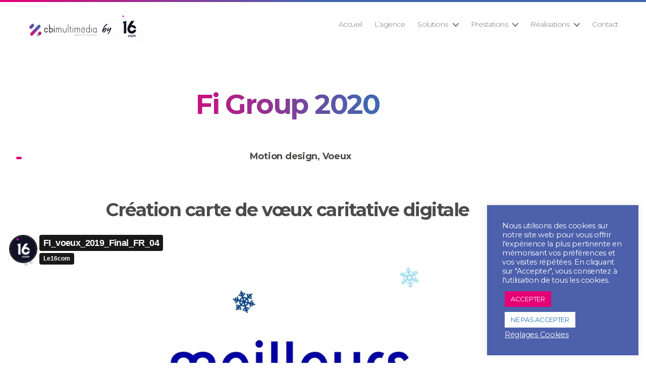

--- FILE ---
content_type: text/html; charset=UTF-8
request_url: https://www.cbi-multimedia.com/realisation/voeux-fi-group/
body_size: 16723
content:
<!DOCTYPE html>

<html class="no-js" lang="fr-FR">

	<head>

		<meta charset="UTF-8">
		<meta name="viewport" content="width=device-width, initial-scale=1.0" >

		<link rel="profile" href="https://gmpg.org/xfn/11">
		<link href="https://fonts.googleapis.com/css2?family=Montserrat:wght@300;400;600;700&display=swap" rel="stylesheet">
		<meta name='robots' content='index, follow, max-image-preview:large, max-snippet:-1, max-video-preview:-1' />

	<!-- This site is optimized with the Yoast SEO plugin v26.7 - https://yoast.com/wordpress/plugins/seo/ -->
	<link media="all" href="https://www.cbi-multimedia.com/wp-content/cache/autoptimize/css/autoptimize_77342be5235edafa9257f1184d406f17.css" rel="stylesheet" /><link media="print" href="https://www.cbi-multimedia.com/wp-content/cache/autoptimize/css/autoptimize_f8b91b0e60520b6787c8a6b117d6f2d2.css" rel="stylesheet" /><title>Carte de Vœux électronique FI Group 2020 | Agence Cbi Multimédia</title>
	<meta name="description" content="Carte de Vœux électronique FI Group 2020 . Projet réalisé par notre agence pour Fi Group. Découvrez cette réalisation sur notre site." />
	<link rel="canonical" href="https://www.cbi-multimedia.com/realisation/voeux-fi-group/" />
	<meta property="og:locale" content="fr_FR" />
	<meta property="og:type" content="article" />
	<meta property="og:title" content="Carte de Vœux électronique FI Group 2020 | Agence Cbi Multimédia" />
	<meta property="og:description" content="Carte de Vœux électronique FI Group 2020 . Projet réalisé par notre agence pour Fi Group. Découvrez cette réalisation sur notre site." />
	<meta property="og:url" content="https://www.cbi-multimedia.com/realisation/voeux-fi-group/" />
	<meta property="og:site_name" content="Cbi Multimedia by le16com" />
	<meta property="article:publisher" content="https://www.facebook.com/Cbimultimedia/" />
	<meta property="article:published_time" content="2020-01-17T15:45:18+00:00" />
	<meta property="article:modified_time" content="2021-07-10T04:30:02+00:00" />
	<meta property="og:image" content="https://www.cbi-multimedia.com/wp-content/uploads/2021/01/vignettes-voeux-fi.jpg" />
	<meta property="og:image:width" content="500" />
	<meta property="og:image:height" content="328" />
	<meta property="og:image:type" content="image/jpeg" />
	<meta name="author" content="Alain Lee" />
	<meta name="twitter:card" content="summary_large_image" />
	<meta name="twitter:creator" content="@cbimultimedia" />
	<meta name="twitter:site" content="@cbimultimedia" />
	<script type="application/ld+json" class="yoast-schema-graph">{"@context":"https://schema.org","@graph":[{"@type":"Article","@id":"https://www.cbi-multimedia.com/realisation/voeux-fi-group/#article","isPartOf":{"@id":"https://www.cbi-multimedia.com/realisation/voeux-fi-group/"},"author":{"name":"Alain Lee","@id":"https://www.cbi-multimedia.com/#/schema/person/5e3ef573c6ea701add43045cf0cd5e74"},"headline":"Fi Group 2020","datePublished":"2020-01-17T15:45:18+00:00","dateModified":"2021-07-10T04:30:02+00:00","mainEntityOfPage":{"@id":"https://www.cbi-multimedia.com/realisation/voeux-fi-group/"},"wordCount":54,"publisher":{"@id":"https://www.cbi-multimedia.com/#organization"},"image":{"@id":"https://www.cbi-multimedia.com/realisation/voeux-fi-group/#primaryimage"},"thumbnailUrl":"https://www.cbi-multimedia.com/wp-content/uploads/2021/01/vignettes-voeux-fi.jpg","keywords":["page-voeux"],"articleSection":["Motion design","Voeux"],"inLanguage":"fr-FR"},{"@type":"WebPage","@id":"https://www.cbi-multimedia.com/realisation/voeux-fi-group/","url":"https://www.cbi-multimedia.com/realisation/voeux-fi-group/","name":"Carte de Vœux électronique FI Group 2020 | Agence Cbi Multimédia","isPartOf":{"@id":"https://www.cbi-multimedia.com/#website"},"primaryImageOfPage":{"@id":"https://www.cbi-multimedia.com/realisation/voeux-fi-group/#primaryimage"},"image":{"@id":"https://www.cbi-multimedia.com/realisation/voeux-fi-group/#primaryimage"},"thumbnailUrl":"https://www.cbi-multimedia.com/wp-content/uploads/2021/01/vignettes-voeux-fi.jpg","datePublished":"2020-01-17T15:45:18+00:00","dateModified":"2021-07-10T04:30:02+00:00","description":"Carte de Vœux électronique FI Group 2020 . Projet réalisé par notre agence pour Fi Group. Découvrez cette réalisation sur notre site.","breadcrumb":{"@id":"https://www.cbi-multimedia.com/realisation/voeux-fi-group/#breadcrumb"},"inLanguage":"fr-FR","potentialAction":[{"@type":"ReadAction","target":["https://www.cbi-multimedia.com/realisation/voeux-fi-group/"]}]},{"@type":"ImageObject","inLanguage":"fr-FR","@id":"https://www.cbi-multimedia.com/realisation/voeux-fi-group/#primaryimage","url":"https://www.cbi-multimedia.com/wp-content/uploads/2021/01/vignettes-voeux-fi.jpg","contentUrl":"https://www.cbi-multimedia.com/wp-content/uploads/2021/01/vignettes-voeux-fi.jpg","width":500,"height":328,"caption":"Exemple carte de vœux FI GROUP"},{"@type":"BreadcrumbList","@id":"https://www.cbi-multimedia.com/realisation/voeux-fi-group/#breadcrumb","itemListElement":[{"@type":"ListItem","position":1,"name":"Accueil","item":"https://www.cbi-multimedia.com/"},{"@type":"ListItem","position":2,"name":"Fi Group 2020"}]},{"@type":"WebSite","@id":"https://www.cbi-multimedia.com/#website","url":"https://www.cbi-multimedia.com/","name":"Cbi Multimedia by le16com","description":"","publisher":{"@id":"https://www.cbi-multimedia.com/#organization"},"potentialAction":[{"@type":"SearchAction","target":{"@type":"EntryPoint","urlTemplate":"https://www.cbi-multimedia.com/?s={search_term_string}"},"query-input":{"@type":"PropertyValueSpecification","valueRequired":true,"valueName":"search_term_string"}}],"inLanguage":"fr-FR"},{"@type":"Organization","@id":"https://www.cbi-multimedia.com/#organization","name":"CBi Multimédia","url":"https://www.cbi-multimedia.com/","logo":{"@type":"ImageObject","inLanguage":"fr-FR","@id":"https://www.cbi-multimedia.com/#/schema/logo/image/","url":"https://www.cbi-multimedia.com/wp-content/uploads/2021/04/logo-cbi.png","contentUrl":"https://www.cbi-multimedia.com/wp-content/uploads/2021/04/logo-cbi.png","width":1220,"height":600,"caption":"CBi Multimédia"},"image":{"@id":"https://www.cbi-multimedia.com/#/schema/logo/image/"},"sameAs":["https://www.facebook.com/Cbimultimedia/","https://x.com/cbimultimedia","https://www.instagram.com/agence_digitale_cbi/","https://www.linkedin.com/company/cbi-multimédia"]},{"@type":"Person","@id":"https://www.cbi-multimedia.com/#/schema/person/5e3ef573c6ea701add43045cf0cd5e74","name":"Alain Lee","image":{"@type":"ImageObject","inLanguage":"fr-FR","@id":"https://www.cbi-multimedia.com/#/schema/person/image/","url":"https://secure.gravatar.com/avatar/46ac4fd8ffb2a252a52afa0c470eea1fe03a0197a84ce6fa6993a723cf07209d?s=96&d=mm&r=g","contentUrl":"https://secure.gravatar.com/avatar/46ac4fd8ffb2a252a52afa0c470eea1fe03a0197a84ce6fa6993a723cf07209d?s=96&d=mm&r=g","caption":"Alain Lee"}}]}</script>
	<!-- / Yoast SEO plugin. -->


<link rel="alternate" type="application/rss+xml" title="Cbi Multimedia by le16com &raquo; Flux" href="https://www.cbi-multimedia.com/feed/" />
<link rel="alternate" type="application/rss+xml" title="Cbi Multimedia by le16com &raquo; Flux des commentaires" href="https://www.cbi-multimedia.com/comments/feed/" />
<link rel="alternate" type="application/rss+xml" title="Cbi Multimedia by le16com &raquo; Fi Group 2020 Flux des commentaires" href="https://www.cbi-multimedia.com/realisation/voeux-fi-group/feed/" />
<link rel="alternate" title="oEmbed (JSON)" type="application/json+oembed" href="https://www.cbi-multimedia.com/wp-json/oembed/1.0/embed?url=https%3A%2F%2Fwww.cbi-multimedia.com%2Frealisation%2Fvoeux-fi-group%2F" />
<link rel="alternate" title="oEmbed (XML)" type="text/xml+oembed" href="https://www.cbi-multimedia.com/wp-json/oembed/1.0/embed?url=https%3A%2F%2Fwww.cbi-multimedia.com%2Frealisation%2Fvoeux-fi-group%2F&#038;format=xml" />
		<!-- This site uses the Google Analytics by MonsterInsights plugin v8.10.0 - Using Analytics tracking - https://www.monsterinsights.com/ -->
							<script
				src="//www.googletagmanager.com/gtag/js?id=UA-8967158-1"  data-cfasync="false" data-wpfc-render="false" async></script>
			<script type="text/plain" data-cli-class="cli-blocker-script"  data-cli-script-type="analytics" data-cli-block="true"  data-cli-element-position="head" data-cfasync="false" data-wpfc-render="false">
				var mi_version = '8.10.0';
				var mi_track_user = true;
				var mi_no_track_reason = '';
				
								var disableStrs = [
															'ga-disable-UA-8967158-1',
									];

				/* Function to detect opted out users */
				function __gtagTrackerIsOptedOut() {
					for (var index = 0; index < disableStrs.length; index++) {
						if (document.cookie.indexOf(disableStrs[index] + '=true') > -1) {
							return true;
						}
					}

					return false;
				}

				/* Disable tracking if the opt-out cookie exists. */
				if (__gtagTrackerIsOptedOut()) {
					for (var index = 0; index < disableStrs.length; index++) {
						window[disableStrs[index]] = true;
					}
				}

				/* Opt-out function */
				function __gtagTrackerOptout() {
					for (var index = 0; index < disableStrs.length; index++) {
						document.cookie = disableStrs[index] + '=true; expires=Thu, 31 Dec 2099 23:59:59 UTC; path=/';
						window[disableStrs[index]] = true;
					}
				}

				if ('undefined' === typeof gaOptout) {
					function gaOptout() {
						__gtagTrackerOptout();
					}
				}
								window.dataLayer = window.dataLayer || [];

				window.MonsterInsightsDualTracker = {
					helpers: {},
					trackers: {},
				};
				if (mi_track_user) {
					function __gtagDataLayer() {
						dataLayer.push(arguments);
					}

					function __gtagTracker(type, name, parameters) {
						if (!parameters) {
							parameters = {};
						}

						if (parameters.send_to) {
							__gtagDataLayer.apply(null, arguments);
							return;
						}

						if (type === 'event') {
							
														parameters.send_to = monsterinsights_frontend.ua;
							__gtagDataLayer(type, name, parameters);
													} else {
							__gtagDataLayer.apply(null, arguments);
						}
					}

					__gtagTracker('js', new Date());
					__gtagTracker('set', {
						'developer_id.dZGIzZG': true,
											});
															__gtagTracker('config', 'UA-8967158-1', {"forceSSL":"true","link_attribution":"true"} );
										window.gtag = __gtagTracker;										(function () {
						/* https://developers.google.com/analytics/devguides/collection/analyticsjs/ */
						/* ga and __gaTracker compatibility shim. */
						var noopfn = function () {
							return null;
						};
						var newtracker = function () {
							return new Tracker();
						};
						var Tracker = function () {
							return null;
						};
						var p = Tracker.prototype;
						p.get = noopfn;
						p.set = noopfn;
						p.send = function () {
							var args = Array.prototype.slice.call(arguments);
							args.unshift('send');
							__gaTracker.apply(null, args);
						};
						var __gaTracker = function () {
							var len = arguments.length;
							if (len === 0) {
								return;
							}
							var f = arguments[len - 1];
							if (typeof f !== 'object' || f === null || typeof f.hitCallback !== 'function') {
								if ('send' === arguments[0]) {
									var hitConverted, hitObject = false, action;
									if ('event' === arguments[1]) {
										if ('undefined' !== typeof arguments[3]) {
											hitObject = {
												'eventAction': arguments[3],
												'eventCategory': arguments[2],
												'eventLabel': arguments[4],
												'value': arguments[5] ? arguments[5] : 1,
											}
										}
									}
									if ('pageview' === arguments[1]) {
										if ('undefined' !== typeof arguments[2]) {
											hitObject = {
												'eventAction': 'page_view',
												'page_path': arguments[2],
											}
										}
									}
									if (typeof arguments[2] === 'object') {
										hitObject = arguments[2];
									}
									if (typeof arguments[5] === 'object') {
										Object.assign(hitObject, arguments[5]);
									}
									if ('undefined' !== typeof arguments[1].hitType) {
										hitObject = arguments[1];
										if ('pageview' === hitObject.hitType) {
											hitObject.eventAction = 'page_view';
										}
									}
									if (hitObject) {
										action = 'timing' === arguments[1].hitType ? 'timing_complete' : hitObject.eventAction;
										hitConverted = mapArgs(hitObject);
										__gtagTracker('event', action, hitConverted);
									}
								}
								return;
							}

							function mapArgs(args) {
								var arg, hit = {};
								var gaMap = {
									'eventCategory': 'event_category',
									'eventAction': 'event_action',
									'eventLabel': 'event_label',
									'eventValue': 'event_value',
									'nonInteraction': 'non_interaction',
									'timingCategory': 'event_category',
									'timingVar': 'name',
									'timingValue': 'value',
									'timingLabel': 'event_label',
									'page': 'page_path',
									'location': 'page_location',
									'title': 'page_title',
								};
								for (arg in args) {
																		if (!(!args.hasOwnProperty(arg) || !gaMap.hasOwnProperty(arg))) {
										hit[gaMap[arg]] = args[arg];
									} else {
										hit[arg] = args[arg];
									}
								}
								return hit;
							}

							try {
								f.hitCallback();
							} catch (ex) {
							}
						};
						__gaTracker.create = newtracker;
						__gaTracker.getByName = newtracker;
						__gaTracker.getAll = function () {
							return [];
						};
						__gaTracker.remove = noopfn;
						__gaTracker.loaded = true;
						window['__gaTracker'] = __gaTracker;
					})();
									} else {
										console.log("");
					(function () {
						function __gtagTracker() {
							return null;
						}

						window['__gtagTracker'] = __gtagTracker;
						window['gtag'] = __gtagTracker;
					})();
									}
			</script>
				<!-- / Google Analytics by MonsterInsights -->
		











<link rel='stylesheet' id='elementor-post-7-css' href='https://www.cbi-multimedia.com/wp-content/cache/autoptimize/css/autoptimize_single_6e39d07f0ca2d9264b425b56396bcc94.css?ver=1767845020' media='all' />


<link rel='stylesheet' id='elementor-post-1495-css' href='https://www.cbi-multimedia.com/wp-content/cache/autoptimize/css/autoptimize_single_b534c60bf42a23fcdf0c527c3f8d3023.css?ver=1768001496' media='all' />
<link rel='stylesheet' id='elementor-post-557-css' href='https://www.cbi-multimedia.com/wp-content/cache/autoptimize/css/autoptimize_single_05ff89e51ce92bf24547f39608bac5d2.css?ver=1767845555' media='all' />
<script type="text/plain" data-cli-class="cli-blocker-script"  data-cli-script-type="analytics" data-cli-block="true"  data-cli-element-position="head" src="https://www.cbi-multimedia.com/wp-content/plugins/google-analytics-for-wordpress/assets/js/frontend-gtag.min.js?ver=8.10.0" id="monsterinsights-frontend-script-js"></script>
<script data-cfasync="false" data-wpfc-render="false" id='monsterinsights-frontend-script-js-extra'>var monsterinsights_frontend = {"js_events_tracking":"true","download_extensions":"doc,pdf,ppt,zip,xls,docx,pptx,xlsx","inbound_paths":"[{\"path\":\"\\\/go\\\/\",\"label\":\"affiliate\"},{\"path\":\"\\\/recommend\\\/\",\"label\":\"affiliate\"}]","home_url":"https:\/\/www.cbi-multimedia.com","hash_tracking":"false","ua":"UA-8967158-1","v4_id":""};</script>
<script src="https://www.cbi-multimedia.com/wp-includes/js/jquery/jquery.min.js?ver=3.7.1" id="jquery-core-js"></script>

<script id="cookie-law-info-js-extra">
var Cli_Data = {"nn_cookie_ids":["YSC","vuid","IDE","test_cookie","VISITOR_INFO1_LIVE","cookielawinfo-checkbox-advertisement","CONSENT"],"cookielist":[],"non_necessary_cookies":{"performance":["YSC"],"analytics":["vuid"],"advertisement":["IDE","test_cookie","VISITOR_INFO1_LIVE"],"others":["CONSENT"]},"ccpaEnabled":"","ccpaRegionBased":"","ccpaBarEnabled":"","strictlyEnabled":["necessary","obligatoire"],"ccpaType":"gdpr","js_blocking":"1","custom_integration":"","triggerDomRefresh":"","secure_cookies":""};
var cli_cookiebar_settings = {"animate_speed_hide":"500","animate_speed_show":"500","background":"#4d60ac","border":"#b1a6a6c2","border_on":"","button_1_button_colour":"#e50076","button_1_button_hover":"#b7005e","button_1_link_colour":"#fff","button_1_as_button":"1","button_1_new_win":"","button_2_button_colour":"#333","button_2_button_hover":"#292929","button_2_link_colour":"#444","button_2_as_button":"","button_2_hidebar":"","button_3_button_colour":"#ffffff","button_3_button_hover":"#cccccc","button_3_link_colour":"#1e73be","button_3_as_button":"1","button_3_new_win":"","button_4_button_colour":"#000","button_4_button_hover":"#000000","button_4_link_colour":"#ffffff","button_4_as_button":"","button_7_button_colour":"#e51b83","button_7_button_hover":"#b71669","button_7_link_colour":"#fff","button_7_as_button":"1","button_7_new_win":"","font_family":"inherit","header_fix":"","notify_animate_hide":"1","notify_animate_show":"","notify_div_id":"#cookie-law-info-bar","notify_position_horizontal":"right","notify_position_vertical":"bottom","scroll_close":"","scroll_close_reload":"1","accept_close_reload":"1","reject_close_reload":"","showagain_tab":"","showagain_background":"#fff","showagain_border":"#000","showagain_div_id":"#cookie-law-info-again","showagain_x_position":"100px","text":"#ffffff","show_once_yn":"","show_once":"10000","logging_on":"","as_popup":"","popup_overlay":"1","bar_heading_text":"","cookie_bar_as":"widget","popup_showagain_position":"bottom-right","widget_position":"right"};
var log_object = {"ajax_url":"https://www.cbi-multimedia.com/wp-admin/admin-ajax.php"};
//# sourceURL=cookie-law-info-js-extra
</script>


<link rel="https://api.w.org/" href="https://www.cbi-multimedia.com/wp-json/" /><link rel="alternate" title="JSON" type="application/json" href="https://www.cbi-multimedia.com/wp-json/wp/v2/posts/1495" /><link rel="EditURI" type="application/rsd+xml" title="RSD" href="https://www.cbi-multimedia.com/xmlrpc.php?rsd" />

<link rel='shortlink' href='https://www.cbi-multimedia.com/?p=1495' />
	<script>document.documentElement.className = document.documentElement.className.replace( 'no-js', 'js' );</script>
	<meta name="generator" content="Elementor 3.34.1; features: additional_custom_breakpoints; settings: css_print_method-external, google_font-enabled, font_display-auto">
			
			<link rel="icon" href="https://www.cbi-multimedia.com/wp-content/uploads/2020/04/cropped-logo_cbi@2x-32x32.png" sizes="32x32" />
<link rel="icon" href="https://www.cbi-multimedia.com/wp-content/uploads/2020/04/cropped-logo_cbi@2x-192x192.png" sizes="192x192" />
<link rel="apple-touch-icon" href="https://www.cbi-multimedia.com/wp-content/uploads/2020/04/cropped-logo_cbi@2x-180x180.png" />
<meta name="msapplication-TileImage" content="https://www.cbi-multimedia.com/wp-content/uploads/2020/04/cropped-logo_cbi@2x-270x270.png" />


<!-- insert SG le 11102021, gestion conversion adwords -->

<!-- Global site tag (gtag.js) - Google Ads: 1034728842 -->
<script async src="https://www.googletagmanager.com/gtag/js?id=AW-1034728842"></script>
<script>
  window.dataLayer = window.dataLayer || [];
  function gtag(){dataLayer.push(arguments);}
  gtag('js', new Date());

  gtag('config', 'AW-1034728842');
</script>

<!-- Event snippet for Contact-voeux conversion page -->
<script>
  gtag('event', 'conversion', {'send_to': 'AW-1034728842/eCNzCMq2iPsCEIrrsu0D'});
</script>


<!-- Fin insert SG le 11102021 -->


	</head>

	<body data-rsssl=1 class="wp-singular post-template-default single single-post postid-1495 single-format-standard wp-custom-logo wp-embed-responsive wp-theme-twentytwenty wp-child-theme-child-theme singular has-post-thumbnail has-single-pagination showing-comments show-avatars footer-top-visible elementor-default elementor-template-full-width elementor-kit-7 elementor-page elementor-page-1495 elementor-page-557">
		<a class="skip-link screen-reader-text" href="#site-content">Aller au contenu</a>
		<header id="site-header" class="header-footer-group" role="banner">
			<div class="bande_haut"></div>
			<div class="header-inner section-inner">

				<div class="header-titles-wrapper">

					
					<div class="header-titles">
														<div class="site-logo faux-heading">
								<a href="https://www.cbi-multimedia.com/" class="custom-logo-link" rel="home" aria-current="page">
									<img width="230" height="60" src="https://www.cbi-multimedia.com/wp-content/themes/child-theme/image/cbimultimedia-by-16com.png" class="custom-logo" alt="Cbi Multimédia by 16com - Agence de communication digitale" style="width:230px !important;height:60px !important;max-width:230px !important;">
								</a>
									<span class="screen-reader-text">Cbi Multimedia by 16com</span>
							</div>
					</div><!-- .header-titles -->

					<button class="toggle nav-toggle mobile-nav-toggle" data-toggle-target=".menu-modal"  data-toggle-body-class="showing-menu-modal" aria-expanded="false" data-set-focus=".close-nav-toggle">
						<div id="close-btn">

							<div id="btn-header">
							</div>
						</div>
					</button><!-- .nav-toggle -->

				</div><!-- .header-titles-wrapper -->

				<div class="header-navigation-wrapper">

					
							<nav class="primary-menu-wrapper" aria-label="Horizontal" role="navigation">

								<ul class="primary-menu reset-list-style">

								<li id="menu-item-75" class="menu-item menu-item-type-post_type menu-item-object-page menu-item-home menu-item-75"><a href="https://www.cbi-multimedia.com/">Accueil</a></li>
<li id="menu-item-73" class="menu-item menu-item-type-post_type menu-item-object-page menu-item-73"><a href="https://www.cbi-multimedia.com/agence/">L’agence</a></li>
<li id="menu-item-2890" class="menu-item menu-item-type-post_type menu-item-object-page menu-item-has-children menu-item-2890"><a href="https://www.cbi-multimedia.com/solutions/">Solutions</a><span class="icon"></span>
<ul class="sub-menu">
	<li id="menu-item-94" class="menu-item menu-item-type-post_type menu-item-object-page menu-item-94"><a href="https://www.cbi-multimedia.com/voeux/">Carte de vœux 2025</a></li>
	<li id="menu-item-97" class="menu-item menu-item-type-post_type menu-item-object-page menu-item-97"><a href="https://www.cbi-multimedia.com/plateforme-voeux/">Plateforme Voeux</a></li>
	<li id="menu-item-27654" class="menu-item menu-item-type-post_type menu-item-object-page menu-item-27654"><a href="https://www.cbi-multimedia.com/flyer-digital/">Flyer digital</a></li>
	<li id="menu-item-3184" class="menu-item menu-item-type-custom menu-item-object-custom menu-item-3184"><a target="_blank" href="https://www.modsho.fr/">Modsho</a></li>
</ul>
</li>
<li id="menu-item-2989" class="menu-item menu-item-type-post_type menu-item-object-page menu-item-has-children menu-item-2989"><a href="https://www.cbi-multimedia.com/prestations/">Prestations</a><span class="icon"></span>
<ul class="sub-menu">
	<li id="menu-item-95" class="menu-item menu-item-type-post_type menu-item-object-page menu-item-95"><a href="https://www.cbi-multimedia.com/application/">Application</a></li>
	<li id="menu-item-32800" class="menu-item menu-item-type-post_type menu-item-object-page menu-item-32800"><a href="https://www.cbi-multimedia.com/voeux/">Carte de vœux 2025</a></li>
	<li id="menu-item-96" class="menu-item menu-item-type-post_type menu-item-object-page menu-item-96"><a href="https://www.cbi-multimedia.com/motion-design/">Motion Design</a></li>
	<li id="menu-item-98" class="menu-item menu-item-type-post_type menu-item-object-page menu-item-98"><a href="https://www.cbi-multimedia.com/powerpoint/">PowerPoint</a></li>
	<li id="menu-item-100" class="menu-item menu-item-type-post_type menu-item-object-page menu-item-100"><a href="https://www.cbi-multimedia.com/web/">Site internet</a></li>
</ul>
</li>
<li id="menu-item-25716" class="menu-item menu-item-type-post_type menu-item-object-page menu-item-has-children menu-item-25716"><a href="https://www.cbi-multimedia.com/realisation/">Réalisations</a><span class="icon"></span>
<ul class="sub-menu">
	<li id="menu-item-32176" class="menu-item menu-item-type-post_type menu-item-object-page menu-item-32176"><a href="https://www.cbi-multimedia.com/nos-realisations-voeux/">Carte de vœux</a></li>
	<li id="menu-item-32998" class="menu-item menu-item-type-post_type menu-item-object-page menu-item-32998"><a href="https://www.cbi-multimedia.com/creation-de-sites-web/">Création de sites web</a></li>
	<li id="menu-item-32177" class="menu-item menu-item-type-post_type menu-item-object-page menu-item-32177"><a href="https://www.cbi-multimedia.com/video-motion-design/">Motion design</a></li>
	<li id="menu-item-32178" class="menu-item menu-item-type-post_type menu-item-object-page menu-item-32178"><a href="https://www.cbi-multimedia.com/realisations-powerpoint/">PowerPoint</a></li>
</ul>
</li>
<li id="menu-item-6107" class="menu-item menu-item-type-post_type menu-item-object-page menu-item-6107"><a href="https://www.cbi-multimedia.com/contact/">Contact</a></li>

								</ul>

							</nav><!-- .primary-menu-wrapper -->

						
				</div><!-- .header-navigation-wrapper -->

			</div><!-- .header-inner -->

			
		</header><!-- #site-header -->

		
<div class="menu-modal cover-modal header-footer-group" data-modal-target-string=".menu-modal">

	<div class="menu-modal-inner modal-inner">

		<div class="menu-wrapper section-inner">

			<div class="menu-top">

				<button class="toggle close-nav-toggle fill-children-current-color" data-toggle-target=".menu-modal" data-toggle-body-class="showing-menu-modal" aria-expanded="false" data-set-focus=".menu-modal">
					<span class="toggle-text">Fermer le menu</span>
					<svg class="svg-icon" aria-hidden="true" role="img" focusable="false" xmlns="http://www.w3.org/2000/svg" width="16" height="16" viewBox="0 0 16 16"><polygon fill="" fill-rule="evenodd" points="6.852 7.649 .399 1.195 1.445 .149 7.899 6.602 14.352 .149 15.399 1.195 8.945 7.649 15.399 14.102 14.352 15.149 7.899 8.695 1.445 15.149 .399 14.102" /></svg>				</button><!-- .nav-toggle -->

				
					<nav class="mobile-menu" aria-label="Mobile" role="navigation">

						<ul class="modal-menu reset-list-style">

						<li class="menu-item menu-item-type-post_type menu-item-object-page menu-item-home menu-item-75"><div class="ancestor-wrapper"><a href="https://www.cbi-multimedia.com/">Accueil</a></div><!-- .ancestor-wrapper --></li>
<li class="menu-item menu-item-type-post_type menu-item-object-page menu-item-73"><div class="ancestor-wrapper"><a href="https://www.cbi-multimedia.com/agence/">L’agence</a></div><!-- .ancestor-wrapper --></li>
<li class="menu-item menu-item-type-post_type menu-item-object-page menu-item-has-children menu-item-2890"><div class="ancestor-wrapper"><a href="https://www.cbi-multimedia.com/solutions/">Solutions</a><button class="toggle sub-menu-toggle fill-children-current-color" data-toggle-target=".menu-modal .menu-item-2890 > .sub-menu" data-toggle-type="slidetoggle" data-toggle-duration="250" aria-expanded="false"><span class="screen-reader-text">Afficher le sous-menu</span><svg class="svg-icon" aria-hidden="true" role="img" focusable="false" xmlns="http://www.w3.org/2000/svg" width="20" height="12" viewBox="0 0 20 12"><polygon fill="" fill-rule="evenodd" points="1319.899 365.778 1327.678 358 1329.799 360.121 1319.899 370.021 1310 360.121 1312.121 358" transform="translate(-1310 -358)" /></svg></button></div><!-- .ancestor-wrapper -->
<ul class="sub-menu">
	<li class="menu-item menu-item-type-post_type menu-item-object-page menu-item-94"><div class="ancestor-wrapper"><a href="https://www.cbi-multimedia.com/voeux/">Carte de vœux 2025</a></div><!-- .ancestor-wrapper --></li>
	<li class="menu-item menu-item-type-post_type menu-item-object-page menu-item-97"><div class="ancestor-wrapper"><a href="https://www.cbi-multimedia.com/plateforme-voeux/">Plateforme Voeux</a></div><!-- .ancestor-wrapper --></li>
	<li class="menu-item menu-item-type-post_type menu-item-object-page menu-item-27654"><div class="ancestor-wrapper"><a href="https://www.cbi-multimedia.com/flyer-digital/">Flyer digital</a></div><!-- .ancestor-wrapper --></li>
	<li class="menu-item menu-item-type-custom menu-item-object-custom menu-item-3184"><div class="ancestor-wrapper"><a target="_blank" href="https://www.modsho.fr/">Modsho</a></div><!-- .ancestor-wrapper --></li>
</ul>
</li>
<li class="menu-item menu-item-type-post_type menu-item-object-page menu-item-has-children menu-item-2989"><div class="ancestor-wrapper"><a href="https://www.cbi-multimedia.com/prestations/">Prestations</a><button class="toggle sub-menu-toggle fill-children-current-color" data-toggle-target=".menu-modal .menu-item-2989 > .sub-menu" data-toggle-type="slidetoggle" data-toggle-duration="250" aria-expanded="false"><span class="screen-reader-text">Afficher le sous-menu</span><svg class="svg-icon" aria-hidden="true" role="img" focusable="false" xmlns="http://www.w3.org/2000/svg" width="20" height="12" viewBox="0 0 20 12"><polygon fill="" fill-rule="evenodd" points="1319.899 365.778 1327.678 358 1329.799 360.121 1319.899 370.021 1310 360.121 1312.121 358" transform="translate(-1310 -358)" /></svg></button></div><!-- .ancestor-wrapper -->
<ul class="sub-menu">
	<li class="menu-item menu-item-type-post_type menu-item-object-page menu-item-95"><div class="ancestor-wrapper"><a href="https://www.cbi-multimedia.com/application/">Application</a></div><!-- .ancestor-wrapper --></li>
	<li class="menu-item menu-item-type-post_type menu-item-object-page menu-item-32800"><div class="ancestor-wrapper"><a href="https://www.cbi-multimedia.com/voeux/">Carte de vœux 2025</a></div><!-- .ancestor-wrapper --></li>
	<li class="menu-item menu-item-type-post_type menu-item-object-page menu-item-96"><div class="ancestor-wrapper"><a href="https://www.cbi-multimedia.com/motion-design/">Motion Design</a></div><!-- .ancestor-wrapper --></li>
	<li class="menu-item menu-item-type-post_type menu-item-object-page menu-item-98"><div class="ancestor-wrapper"><a href="https://www.cbi-multimedia.com/powerpoint/">PowerPoint</a></div><!-- .ancestor-wrapper --></li>
	<li class="menu-item menu-item-type-post_type menu-item-object-page menu-item-100"><div class="ancestor-wrapper"><a href="https://www.cbi-multimedia.com/web/">Site internet</a></div><!-- .ancestor-wrapper --></li>
</ul>
</li>
<li class="menu-item menu-item-type-post_type menu-item-object-page menu-item-has-children menu-item-25716"><div class="ancestor-wrapper"><a href="https://www.cbi-multimedia.com/realisation/">Réalisations</a><button class="toggle sub-menu-toggle fill-children-current-color" data-toggle-target=".menu-modal .menu-item-25716 > .sub-menu" data-toggle-type="slidetoggle" data-toggle-duration="250" aria-expanded="false"><span class="screen-reader-text">Afficher le sous-menu</span><svg class="svg-icon" aria-hidden="true" role="img" focusable="false" xmlns="http://www.w3.org/2000/svg" width="20" height="12" viewBox="0 0 20 12"><polygon fill="" fill-rule="evenodd" points="1319.899 365.778 1327.678 358 1329.799 360.121 1319.899 370.021 1310 360.121 1312.121 358" transform="translate(-1310 -358)" /></svg></button></div><!-- .ancestor-wrapper -->
<ul class="sub-menu">
	<li class="menu-item menu-item-type-post_type menu-item-object-page menu-item-32176"><div class="ancestor-wrapper"><a href="https://www.cbi-multimedia.com/nos-realisations-voeux/">Carte de vœux</a></div><!-- .ancestor-wrapper --></li>
	<li class="menu-item menu-item-type-post_type menu-item-object-page menu-item-32998"><div class="ancestor-wrapper"><a href="https://www.cbi-multimedia.com/creation-de-sites-web/">Création de sites web</a></div><!-- .ancestor-wrapper --></li>
	<li class="menu-item menu-item-type-post_type menu-item-object-page menu-item-32177"><div class="ancestor-wrapper"><a href="https://www.cbi-multimedia.com/video-motion-design/">Motion design</a></div><!-- .ancestor-wrapper --></li>
	<li class="menu-item menu-item-type-post_type menu-item-object-page menu-item-32178"><div class="ancestor-wrapper"><a href="https://www.cbi-multimedia.com/realisations-powerpoint/">PowerPoint</a></div><!-- .ancestor-wrapper --></li>
</ul>
</li>
<li class="menu-item menu-item-type-post_type menu-item-object-page menu-item-6107"><div class="ancestor-wrapper"><a href="https://www.cbi-multimedia.com/contact/">Contact</a></div><!-- .ancestor-wrapper --></li>

						</ul>

					</nav>

					
			</div><!-- .menu-top -->

			<div class="menu-bottom">

				
			</div><!-- .menu-bottom -->

		</div><!-- .menu-wrapper -->

	</div><!-- .menu-modal-inner -->

</div><!-- .menu-modal -->
		<div data-elementor-type="single" data-elementor-id="557" class="elementor elementor-557 elementor-location-single post-1495 post type-post status-publish format-standard has-post-thumbnail hentry category-jeu-motion-design category-voeux tag-page-voeux">
					<div class="elementor-section-wrap">
								<section class="elementor-section elementor-top-section elementor-element elementor-element-f4ade80 elementor-section-boxed elementor-section-height-default elementor-section-height-default" data-id="f4ade80" data-element_type="section" data-settings="{&quot;background_background&quot;:&quot;classic&quot;,&quot;shape_divider_bottom&quot;:&quot;curve&quot;,&quot;shape_divider_bottom_negative&quot;:&quot;yes&quot;}">
					<div class="elementor-shape elementor-shape-bottom" aria-hidden="true" data-negative="true">
			<svg xmlns="http://www.w3.org/2000/svg" viewBox="0 0 1000 100" preserveAspectRatio="none">
	<path class="elementor-shape-fill" d="M500,97C126.7,96.3,0.8,19.8,0,0v100l1000,0V1C1000,19.4,873.3,97.8,500,97z"/>
</svg>		</div>
					<div class="elementor-container elementor-column-gap-default">
					<div class="elementor-column elementor-col-100 elementor-top-column elementor-element elementor-element-c83a791" data-id="c83a791" data-element_type="column">
			<div class="elementor-widget-wrap elementor-element-populated">
						<div class="elementor-element elementor-element-fe8c278 header_page_title elementor-invisible elementor-widget elementor-widget-theme-post-title elementor-page-title elementor-widget-heading" data-id="fe8c278" data-element_type="widget" data-settings="{&quot;_animation&quot;:&quot;fadeInUp&quot;}" data-widget_type="theme-post-title.default">
				<div class="elementor-widget-container">
					<h1 class="elementor-heading-title elementor-size-default">Fi Group 2020</h1>				</div>
				</div>
					</div>
		</div>
					</div>
		</section>
				<section class="elementor-section elementor-top-section elementor-element elementor-element-3c9d561 elementor-section-boxed elementor-section-height-default elementor-section-height-default" data-id="3c9d561" data-element_type="section" data-settings="{&quot;background_background&quot;:&quot;classic&quot;}">
						<div class="elementor-container elementor-column-gap-default">
					<div class="elementor-column elementor-col-100 elementor-top-column elementor-element elementor-element-974fe4a" data-id="974fe4a" data-element_type="column">
			<div class="elementor-widget-wrap elementor-element-populated">
						<div class="elementor-element elementor-element-18bd7f6 elementor-align-center elementor-widget elementor-widget-post-info" data-id="18bd7f6" data-element_type="widget" data-widget_type="post-info.default">
				<div class="elementor-widget-container">
							<ul class="elementor-inline-items elementor-icon-list-items elementor-post-info">
								<li class="elementor-icon-list-item elementor-repeater-item-3a42263 elementor-inline-item" itemprop="about">
													<span class="elementor-icon-list-text elementor-post-info__item elementor-post-info__item--type-terms">
										<span class="elementor-post-info__terms-list">
				<span class="elementor-post-info__terms-list-item">Motion design</span>, <span class="elementor-post-info__terms-list-item">Voeux</span>				</span>
					</span>
								</li>
				</ul>
						</div>
				</div>
				<div class="elementor-element elementor-element-fa72e0a elementor-widget elementor-widget-theme-post-content" data-id="fa72e0a" data-element_type="widget" data-widget_type="theme-post-content.default">
				<div class="elementor-widget-container">
							<div data-elementor-type="wp-post" data-elementor-id="1495" class="elementor elementor-1495">
						<section class="elementor-section elementor-top-section elementor-element elementor-element-ea42a7e elementor-section-boxed elementor-section-height-default elementor-section-height-default" data-id="ea42a7e" data-element_type="section">
						<div class="elementor-container elementor-column-gap-default">
					<div class="elementor-column elementor-col-100 elementor-top-column elementor-element elementor-element-cbceeb0" data-id="cbceeb0" data-element_type="column">
			<div class="elementor-widget-wrap elementor-element-populated">
						<div class="elementor-element elementor-element-9309516 elementor-widget elementor-widget-text-editor" data-id="9309516" data-element_type="widget" data-widget_type="text-editor.default">
				<div class="elementor-widget-container">
									<h3>Création carte de vœux caritative digitale</h3>								</div>
				</div>
				<div class="elementor-element elementor-element-591dae0 elementor-widget elementor-widget-video" data-id="591dae0" data-element_type="widget" data-settings="{&quot;video_type&quot;:&quot;vimeo&quot;}" data-widget_type="video.default">
				<div class="elementor-widget-container">
							<div class="elementor-wrapper elementor-open-inline">
			<iframe class="elementor-video-iframe" allowfullscreen allow="clipboard-write" title="Lecteur vidéo vimeo" src="https://player.vimeo.com/video/398469225?color&amp;autopause=0&amp;loop=0&amp;muted=0&amp;title=1&amp;portrait=1&amp;byline=1#t="></iframe>		</div>
						</div>
				</div>
				<div class="elementor-element elementor-element-ea38844 elementor-widget elementor-widget-text-editor" data-id="ea38844" data-element_type="widget" data-widget_type="text-editor.default">
				<div class="elementor-widget-container">
									<p>Sur cette année, nous avons réalisé pour notre client une animation motion design avec des messages fort pour présenter leur projet et engagement à accompagner l’association UNICEF.</p><p>Il s’agit d’une carte de <strong>vœux caritative digitale</strong>.</p>								</div>
				</div>
					</div>
		</div>
					</div>
		</section>
				</div>
						</div>
				</div>
				<div class="elementor-element elementor-element-2e4ad11 elementor-post-navigation-borders-yes elementor-widget elementor-widget-post-navigation" data-id="2e4ad11" data-element_type="widget" data-widget_type="post-navigation.default">
				<div class="elementor-widget-container">
							<div class="elementor-post-navigation">
			<div class="elementor-post-navigation__prev elementor-post-navigation__link">
				<a href="https://www.cbi-multimedia.com/realisation/voeux-everwin/" rel="prev"><span class="post-navigation__arrow-wrapper post-navigation__arrow-prev"><i class="fa fa-angle-left" aria-hidden="true"></i><span class="elementor-screen-only">Précédent</span></span><span class="elementor-post-navigation__link__prev"><span class="post-navigation__prev--label">Précédent</span><span class="post-navigation__prev--title">Everwin 2020</span></span></a>			</div>
							<div class="elementor-post-navigation__separator-wrapper">
					<div class="elementor-post-navigation__separator"></div>
				</div>
						<div class="elementor-post-navigation__next elementor-post-navigation__link">
				<a href="https://www.cbi-multimedia.com/realisation/voeux-gnis/" rel="next"><span class="elementor-post-navigation__link__next"><span class="post-navigation__next--label">Suivant</span><span class="post-navigation__next--title">Gnis 2020</span></span><span class="post-navigation__arrow-wrapper post-navigation__arrow-next"><i class="fa fa-angle-right" aria-hidden="true"></i><span class="elementor-screen-only">Suivant</span></span></a>			</div>
		</div>
						</div>
				</div>
					</div>
		</div>
					</div>
		</section>
							</div>
				</div>
		
</div><!-- #content -->

<footer id="colophon" class="site-footer">
    <div class="global_container">
        <div class="footer_column_one">
            <div class="description_container archive_container">
                <p>Cbi Multimédia, Agence digitale de 14 personnes, nous accompagnons les entreprises dans la création d'applications, de sites internet, de vidéos en motion design, de présentations Powerpoint et tous les supports digitaux pour mieux communiquer et mieux vendre.</p>
                                </div>
        </div>
        <div class="footer_column_two">
            <div class="page_container">
                <a href="/">Accueil</a>
                <a href="/agence/">Agence CBI</a>
                <a href="/prestations/">Prestations</a>
                <a href="/realisation/">Réalisations</a>
                <a href="/mentions-legales/">Mentions légales</a>
                <a href="/nous-rejoindre/">Nous rejoindre</a>
                <a href="/contact/">Contact</a>
            </div>
        </div>
        <div class="footer_column_three">
            <div class="mail_container">
                <p>contact@cbi-multimedia.com<br/>01 89 71 67 54</p>
            </div>
            <div class="adresse_container">
                <p><br>
                86bis rue de la République,<br>
                <strong>92150 Puteaux</strong>
                </p>
            </div>
        </div>
        <div class="footer_column_four">
            <div class="footer_logo">
				<a href="https://le16com.com" target="_blank" title="Le16com Agence de communication digitale"><img src="/wp-content/themes/child-theme/image/cbi-by-16com.png" id="cbi-logo" alt="Cbi multimedia by 16com" /></a>
            </div>
            <div class="social_container">
                <a href="https://www.facebook.com/Cbimultimedia/timeline/" target="_blank">
                    <svg id="facebook" viewBox="0 0 19 19" fill="none" xmlns="http://www.w3.org/2000/svg" alt="Compte Facebook Cbi">
                        <path d="M10.6875 6.53125V4.15625C10.6875 3.50075 11.2195 2.96875 11.875 2.96875H13.0625V0H10.6875C8.71981 0 7.125 1.59481 7.125 3.5625V6.53125H4.75V9.5H7.125V19H10.6875V9.5H13.0625L14.25 6.53125H10.6875Z"
                              fill="#4A4A49"/>
                    </svg>
                </a>
                <a href="https://twitter.com/cbimultimedia" target="_blank">
                    <svg viewBox="0 0 19 19" fill="none" xmlns="http://www.w3.org/2000/svg">
                        <g clip-path="url(#clip0)">
                            <path d="M19 3.60881C18.2934 3.91875 17.5406 4.12419 16.7556 4.22394C17.5631 3.74181 18.1794 2.98419 18.4692 2.071C17.7163 2.51987 16.8851 2.83694 15.9992 3.01388C15.2843 2.25269 14.2654 1.78125 13.1539 1.78125C10.9974 1.78125 9.26131 3.53163 9.26131 5.67744C9.26131 5.98619 9.28744 6.28306 9.35156 6.56569C6.11325 6.40775 3.24781 4.85569 1.32287 2.49138C0.986812 3.07444 0.789688 3.74181 0.789688 4.46025C0.789688 5.80925 1.48438 7.00506 2.51988 7.69737C1.89406 7.6855 1.28013 7.50381 0.76 7.21763C0.76 7.2295 0.76 7.24494 0.76 7.26038C0.76 9.15325 2.11019 10.7255 3.88075 11.0877C3.56369 11.1744 3.21812 11.2159 2.8595 11.2159C2.61013 11.2159 2.35837 11.2017 2.12206 11.1494C2.62675 12.692 4.05888 13.8261 5.76175 13.8629C4.4365 14.8996 2.75381 15.5242 0.932188 15.5242C0.61275 15.5242 0.306375 15.5099 0 15.4707C1.72544 16.5834 3.77031 17.2188 5.9755 17.2188C13.1432 17.2188 17.062 11.2812 17.062 6.13462C17.062 5.96244 17.0561 5.79619 17.0478 5.63113C17.8208 5.0825 18.4704 4.39731 19 3.60881Z"
                                  fill="#4A4A49"/>
                        </g>
                        <defs>
                            <clipPath id="clip0">
                                <rect width="19" height="19" fill="white"/>
                            </clipPath>
                        </defs>
                    </svg>
                </a>

                <a href="https://www.instagram.com/agence_digitale_cbi/" target="_blank">
                    <svg xmlns="http://www.w3.org/2000/svg" width="19" height="18" viewBox="0 0 19 18" fill="none">
                        <path d="M13.7565 0H5.24317C2.35209 0 0 2.2284 0 4.96732V13.0326C0 15.7716 2.35209 17.9999 5.24317 17.9999H13.7565C16.6478 17.9999 18.9999 15.7715 18.9999 13.0326V4.96732C19 2.2284 16.6478 0 13.7565 0ZM17.3142 13.0326C17.3142 14.891 15.7183 16.4029 13.7566 16.4029H5.24317C3.28162 16.403 1.68576 14.891 1.68576 13.0326V4.96732C1.68576 3.10901 3.28162 1.59704 5.24317 1.59704H13.7565C15.7182 1.59704 17.3141 3.10901 17.3141 4.96732V13.0326H17.3142Z" fill="#4A4A49"></path><path d="M9.49992 4.36182C6.80034 4.36182 4.60413 6.44244 4.60413 8.99993C4.60413 11.5573 6.80034 13.6378 9.49992 13.6378C12.1995 13.6378 14.3957 11.5573 14.3957 8.99993C14.3957 6.44244 12.1995 4.36182 9.49992 4.36182ZM9.49992 12.0407C7.72998 12.0407 6.28989 10.6766 6.28989 8.99983C6.28989 7.32294 7.72987 5.95875 9.49992 5.95875C11.27 5.95875 12.7099 7.32294 12.7099 8.99983C12.7099 10.6766 11.2699 12.0407 9.49992 12.0407Z" fill="#4A4A49"></path><path d="M14.6011 3.00781C14.2763 3.00781 13.9572 3.13238 13.7279 3.35064C13.4974 3.56784 13.3649 3.87021 13.3649 4.17897C13.3649 4.48678 13.4975 4.78904 13.7279 5.0073C13.9571 5.2245 14.2763 5.35013 14.6011 5.35013C14.927 5.35013 15.2451 5.2245 15.4754 5.0073C15.7058 4.78904 15.8373 4.48667 15.8373 4.17897C15.8373 3.87021 15.7058 3.56784 15.4754 3.35064C15.2462 3.13238 14.927 3.00781 14.6011 3.00781Z" fill="#4A4A49"></path>
                    </svg> 
                </a>

                <a href="https://www.linkedin.com/company/cbi-multimédia" target="_blank">
                    <svg viewBox="0 0 18 18" fill="none" xmlns="http://www.w3.org/2000/svg">
                        <g clip-path="url(#clip0)">
                            <path d="M17.9955 18.0002V17.9994H18V11.3979C18 8.16842 17.3047 5.68066 13.5292 5.68066C11.7142 5.68066 10.4962 6.67667 9.99895 7.62092H9.94645V5.98216H6.3667V17.9994H10.0942V12.0489C10.0942 10.4822 10.3912 8.96717 12.3315 8.96717C14.2432 8.96717 14.2717 10.7552 14.2717 12.1494V18.0002H17.9955Z"
                                  fill="#4A4A49"/>
                            <path d="M0.297119 5.98291H4.02912V18.0002H0.297119V5.98291Z" fill="#4A4A49"/>
                            <path d="M2.1615 0C0.96825 0 0 0.96825 0 2.1615C0 3.35475 0.96825 4.34325 2.1615 4.34325C3.35475 4.34325 4.323 3.35475 4.323 2.1615C4.32225 0.96825 3.354 0 2.1615 0V0Z"
                                  fill="#4A4A49"/>
                        </g>
                        <defs>
                            <clipPath id="clip0">
                                <rect width="18" height="18" fill="white"/>
                            </clipPath>
                        </defs>
                    </svg>
                </a>

            </div>
            <div class="copyright_container">
                <p>2021 CBI MULTIMEDIA<br/>Tous droits réservés</p>
            </div>
        </div>
    </div>
</footer><!-- #colophon -->

</div><!-- #page -->

<script type="speculationrules">
{"prefetch":[{"source":"document","where":{"and":[{"href_matches":"/*"},{"not":{"href_matches":["/wp-*.php","/wp-admin/*","/wp-content/uploads/*","/wp-content/*","/wp-content/plugins/*","/wp-content/themes/child-theme/*","/wp-content/themes/twentytwenty/*","/*\\?(.+)"]}},{"not":{"selector_matches":"a[rel~=\"nofollow\"]"}},{"not":{"selector_matches":".no-prefetch, .no-prefetch a"}}]},"eagerness":"conservative"}]}
</script>
<!--googleoff: all--><div id="cookie-law-info-bar" data-nosnippet="true"><span><div class="cli-bar-container cli-style-v2"><div class="cli-bar-message">Nous utilisons des cookies sur notre site web pour vous offrir l'expérience la plus pertinente en mémorisant vos préférences et vos visites répétées. En cliquant sur "Accepter", vous consentez à l'utilisation de tous les cookies.</div><div class="cli-bar-btn_container"><br />
<a role='button' data-cli_action="accept" id="cookie_action_close_header" class="medium cli-plugin-button cli-plugin-main-button cookie_action_close_header cli_action_button wt-cli-accept-btn">ACCEPTER</a> <a role='button' id="cookie_action_close_header_reject" class="medium cli-plugin-button cli-plugin-main-button cookie_action_close_header_reject cli_action_button wt-cli-reject-btn" data-cli_action="reject">NE PAS ACCEPTER</a> <a role='button' class="cli_settings_button">Réglages Cookies</a></div></div></span></div><div id="cookie-law-info-again" data-nosnippet="true"><span id="cookie_hdr_showagain">Manage consent</span></div><div class="cli-modal" data-nosnippet="true" id="cliSettingsPopup" tabindex="-1" role="dialog" aria-labelledby="cliSettingsPopup" aria-hidden="true">
  <div class="cli-modal-dialog" role="document">
	<div class="cli-modal-content cli-bar-popup">
		  <button type="button" class="cli-modal-close" id="cliModalClose">
			<svg class="" viewBox="0 0 24 24"><path d="M19 6.41l-1.41-1.41-5.59 5.59-5.59-5.59-1.41 1.41 5.59 5.59-5.59 5.59 1.41 1.41 5.59-5.59 5.59 5.59 1.41-1.41-5.59-5.59z"></path><path d="M0 0h24v24h-24z" fill="none"></path></svg>
			<span class="wt-cli-sr-only">Fermer</span>
		  </button>
		  <div class="cli-modal-body">
			<div class="cli-container-fluid cli-tab-container">
	<div class="cli-row">
		<div class="cli-col-12 cli-align-items-stretch cli-px-0">
			<div class="cli-privacy-overview">
				<h4>Aperçu de la confidentialité</h4>				<div class="cli-privacy-content">
					<div class="cli-privacy-content-text">Ce site Web utilise des cookies pour améliorer votre expérience pendant que vous naviguez sur le site Web. Parmi ceux-ci, les cookies classés comme nécessaires sont stockés sur votre navigateur car ils sont essentiels au fonctionnement des fonctionnalités de base du site Web. Nous utilisons également des cookies tiers qui nous aident à analyser et à comprendre comment vous utilisez ce site Web. Ces cookies ne seront stockés dans votre navigateur qu'avec votre consentement. Vous avez également la possibilité de désactiver ces cookies. Mais la désactivation de certains de ces cookies peut affecter votre expérience de navigation.</div>
				</div>
				<a class="cli-privacy-readmore" aria-label="Voir plus" role="button" data-readmore-text="Voir plus" data-readless-text="Voir moins"></a>			</div>
		</div>
		<div class="cli-col-12 cli-align-items-stretch cli-px-0 cli-tab-section-container">
												<div class="cli-tab-section">
						<div class="cli-tab-header">
							<a role="button" tabindex="0" class="cli-nav-link cli-settings-mobile" data-target="necessary" data-toggle="cli-toggle-tab">
								Nécessaires							</a>
															<div class="wt-cli-necessary-checkbox">
									<input type="checkbox" class="cli-user-preference-checkbox"  id="wt-cli-checkbox-necessary" data-id="checkbox-necessary" checked="checked"  />
									<label class="form-check-label" for="wt-cli-checkbox-necessary">Nécessaires</label>
								</div>
								<span class="cli-necessary-caption">Toujours activé</span>
													</div>
						<div class="cli-tab-content">
							<div class="cli-tab-pane cli-fade" data-id="necessary">
								<div class="wt-cli-cookie-description">
									Les cookies nécessaires sont absolument essentiels au bon fonctionnement du site Web. Ces cookies assurent les fonctionnalités de base et les fonctions de sécurité du site Web, de manière anonyme.
<table class="cookielawinfo-row-cat-table cookielawinfo-winter"><thead><tr><th class="cookielawinfo-column-1">Cookie</th><th class="cookielawinfo-column-3">Durée</th><th class="cookielawinfo-column-4">Description</th></tr></thead><tbody><tr class="cookielawinfo-row"><td class="cookielawinfo-column-1">cookielawinfo-checbox-analytics</td><td class="cookielawinfo-column-3">11 months</td><td class="cookielawinfo-column-4">Les cookies analytiques sont utilisés pour comprendre comment les visiteurs interagissent avec le site Web. Ces cookies aident à fournir des informations sur les mesures du nombre de visiteurs, du taux de rebond, de la source du trafic, etc.</td></tr><tr class="cookielawinfo-row"><td class="cookielawinfo-column-1">cookielawinfo-checbox-functional</td><td class="cookielawinfo-column-3">11 months</td><td class="cookielawinfo-column-4">Les cookies fonctionnels aident à exécuter certaines fonctionnalités telles que le partage du contenu du site Web sur les plateformes de médias sociaux, la collecte de commentaires et d'autres fonctionnalités tierces.</td></tr><tr class="cookielawinfo-row"><td class="cookielawinfo-column-1">cookielawinfo-checbox-others</td><td class="cookielawinfo-column-3">11 months</td><td class="cookielawinfo-column-4">Les autres cookies non classés sont ceux qui sont en cours d'analyse et qui n'ont pas encore été classés dans une catégorie.</td></tr><tr class="cookielawinfo-row"><td class="cookielawinfo-column-1">cookielawinfo-checbox-others</td><td class="cookielawinfo-column-3">11 months</td><td class="cookielawinfo-column-4">This cookie is set by GDPR Cookie Consent plugin. The cookie is used to store the user consent for the cookies in the category "Other.</td></tr><tr class="cookielawinfo-row"><td class="cookielawinfo-column-1">cookielawinfo-checkbox-advertisement</td><td class="cookielawinfo-column-3">1 year</td><td class="cookielawinfo-column-4">The cookie is set by GDPR cookie consent to record the user consent for the cookies in the category "Advertisement".</td></tr><tr class="cookielawinfo-row"><td class="cookielawinfo-column-1">cookielawinfo-checkbox-necessary</td><td class="cookielawinfo-column-3">11 months</td><td class="cookielawinfo-column-4">This cookie is set by GDPR Cookie Consent plugin. The cookies is used to store the user consent for the cookies in the category "Necessary".</td></tr><tr class="cookielawinfo-row"><td class="cookielawinfo-column-1">cookielawinfo-checkbox-performance</td><td class="cookielawinfo-column-3">11 months</td><td class="cookielawinfo-column-4">Les cookies de performance sont utilisés pour comprendre et analyser les principaux indices de performance du site Web, ce qui contribue à offrir une meilleure expérience utilisateur aux visiteurs.</td></tr><tr class="cookielawinfo-row"><td class="cookielawinfo-column-1">viewed_cookie_policy</td><td class="cookielawinfo-column-3">11 months</td><td class="cookielawinfo-column-4">The cookie is set by the GDPR Cookie Consent plugin and is used to store whether or not user has consented to the use of cookies. It does not store any personal data.</td></tr></tbody></table>								</div>
							</div>
						</div>
					</div>
																	<div class="cli-tab-section">
						<div class="cli-tab-header">
							<a role="button" tabindex="0" class="cli-nav-link cli-settings-mobile" data-target="functional" data-toggle="cli-toggle-tab">
								Fonctionnels							</a>
															<div class="cli-switch">
									<input type="checkbox" id="wt-cli-checkbox-functional" class="cli-user-preference-checkbox"  data-id="checkbox-functional" checked='checked' />
									<label for="wt-cli-checkbox-functional" class="cli-slider" data-cli-enable="Activé" data-cli-disable="Désactivé"><span class="wt-cli-sr-only">Fonctionnels</span></label>
								</div>
													</div>
						<div class="cli-tab-content">
							<div class="cli-tab-pane cli-fade" data-id="functional">
								<div class="wt-cli-cookie-description">
									Les cookies fonctionnels aident à exécuter certaines fonctionnalités telles que le partage du contenu du site Web sur les plateformes de médias sociaux, la collecte de commentaires et d'autres fonctionnalités tierces.
								</div>
							</div>
						</div>
					</div>
																	<div class="cli-tab-section">
						<div class="cli-tab-header">
							<a role="button" tabindex="0" class="cli-nav-link cli-settings-mobile" data-target="performance" data-toggle="cli-toggle-tab">
								Performance							</a>
															<div class="cli-switch">
									<input type="checkbox" id="wt-cli-checkbox-performance" class="cli-user-preference-checkbox"  data-id="checkbox-performance" checked='checked' />
									<label for="wt-cli-checkbox-performance" class="cli-slider" data-cli-enable="Activé" data-cli-disable="Désactivé"><span class="wt-cli-sr-only">Performance</span></label>
								</div>
													</div>
						<div class="cli-tab-content">
							<div class="cli-tab-pane cli-fade" data-id="performance">
								<div class="wt-cli-cookie-description">
									Les cookies de performance sont utilisés pour comprendre et analyser les principaux indices de performance du site Web, ce qui contribue à offrir une meilleure expérience utilisateur aux visiteurs.
<table class="cookielawinfo-row-cat-table cookielawinfo-winter"><thead><tr><th class="cookielawinfo-column-1">Cookie</th><th class="cookielawinfo-column-3">Durée</th><th class="cookielawinfo-column-4">Description</th></tr></thead><tbody><tr class="cookielawinfo-row"><td class="cookielawinfo-column-1">YSC</td><td class="cookielawinfo-column-3">session</td><td class="cookielawinfo-column-4">This cookies is set by Youtube and is used to track the views of embedded videos.</td></tr></tbody></table>								</div>
							</div>
						</div>
					</div>
																	<div class="cli-tab-section">
						<div class="cli-tab-header">
							<a role="button" tabindex="0" class="cli-nav-link cli-settings-mobile" data-target="analytics" data-toggle="cli-toggle-tab">
								Analytiques							</a>
															<div class="cli-switch">
									<input type="checkbox" id="wt-cli-checkbox-analytics" class="cli-user-preference-checkbox"  data-id="checkbox-analytics" checked='checked' />
									<label for="wt-cli-checkbox-analytics" class="cli-slider" data-cli-enable="Activé" data-cli-disable="Désactivé"><span class="wt-cli-sr-only">Analytiques</span></label>
								</div>
													</div>
						<div class="cli-tab-content">
							<div class="cli-tab-pane cli-fade" data-id="analytics">
								<div class="wt-cli-cookie-description">
									Les cookies analytiques sont utilisés pour comprendre comment les visiteurs interagissent avec le site Web. Ces cookies aident à fournir des informations sur les mesures du nombre de visiteurs, du taux de rebond, de la source du trafic, etc.
<table class="cookielawinfo-row-cat-table cookielawinfo-winter"><thead><tr><th class="cookielawinfo-column-1">Cookie</th><th class="cookielawinfo-column-3">Durée</th><th class="cookielawinfo-column-4">Description</th></tr></thead><tbody><tr class="cookielawinfo-row"><td class="cookielawinfo-column-1">vuid</td><td class="cookielawinfo-column-3">2 years</td><td class="cookielawinfo-column-4">This domain of this cookie is owned by Vimeo. This cookie is used by vimeo to collect tracking information. It sets a unique ID to embed videos to the website.</td></tr></tbody></table>								</div>
							</div>
						</div>
					</div>
																	<div class="cli-tab-section">
						<div class="cli-tab-header">
							<a role="button" tabindex="0" class="cli-nav-link cli-settings-mobile" data-target="advertisement" data-toggle="cli-toggle-tab">
								Publicité							</a>
															<div class="cli-switch">
									<input type="checkbox" id="wt-cli-checkbox-advertisement" class="cli-user-preference-checkbox"  data-id="checkbox-advertisement" checked='checked' />
									<label for="wt-cli-checkbox-advertisement" class="cli-slider" data-cli-enable="Activé" data-cli-disable="Désactivé"><span class="wt-cli-sr-only">Publicité</span></label>
								</div>
													</div>
						<div class="cli-tab-content">
							<div class="cli-tab-pane cli-fade" data-id="advertisement">
								<div class="wt-cli-cookie-description">
									Les cookies publicitaires sont utilisés pour fournir aux visiteurs des publicités et des campagnes marketing pertinentes. Ces cookies suivent les visiteurs sur les sites Web et collectent des informations pour fournir des publicités personnalisées.
<table class="cookielawinfo-row-cat-table cookielawinfo-winter"><thead><tr><th class="cookielawinfo-column-1">Cookie</th><th class="cookielawinfo-column-3">Durée</th><th class="cookielawinfo-column-4">Description</th></tr></thead><tbody><tr class="cookielawinfo-row"><td class="cookielawinfo-column-1">IDE</td><td class="cookielawinfo-column-3">1 year 24 days</td><td class="cookielawinfo-column-4">Used by Google DoubleClick and stores information about how the user uses the website and any other advertisement before visiting the website. This is used to present users with ads that are relevant to them according to the user profile.</td></tr><tr class="cookielawinfo-row"><td class="cookielawinfo-column-1">test_cookie</td><td class="cookielawinfo-column-3">15 minutes</td><td class="cookielawinfo-column-4">This cookie is set by doubleclick.net. The purpose of the cookie is to determine if the user's browser supports cookies.</td></tr><tr class="cookielawinfo-row"><td class="cookielawinfo-column-1">VISITOR_INFO1_LIVE</td><td class="cookielawinfo-column-3">5 months 27 days</td><td class="cookielawinfo-column-4">This cookie is set by Youtube. Used to track the information of the embedded YouTube videos on a website.</td></tr></tbody></table>								</div>
							</div>
						</div>
					</div>
																	<div class="cli-tab-section">
						<div class="cli-tab-header">
							<a role="button" tabindex="0" class="cli-nav-link cli-settings-mobile" data-target="others" data-toggle="cli-toggle-tab">
								Autres							</a>
															<div class="cli-switch">
									<input type="checkbox" id="wt-cli-checkbox-others" class="cli-user-preference-checkbox"  data-id="checkbox-others" checked='checked' />
									<label for="wt-cli-checkbox-others" class="cli-slider" data-cli-enable="Activé" data-cli-disable="Désactivé"><span class="wt-cli-sr-only">Autres</span></label>
								</div>
													</div>
						<div class="cli-tab-content">
							<div class="cli-tab-pane cli-fade" data-id="others">
								<div class="wt-cli-cookie-description">
									Les autres cookies non classés sont ceux qui sont en cours d'analyse et qui n'ont pas encore été classés dans une catégorie.
<table class="cookielawinfo-row-cat-table cookielawinfo-winter"><thead><tr><th class="cookielawinfo-column-1">Cookie</th><th class="cookielawinfo-column-3">Durée</th><th class="cookielawinfo-column-4">Description</th></tr></thead><tbody><tr class="cookielawinfo-row"><td class="cookielawinfo-column-1">CONSENT</td><td class="cookielawinfo-column-3">16 years 7 months 11 hours</td><td class="cookielawinfo-column-4">No description</td></tr></tbody></table>								</div>
							</div>
						</div>
					</div>
										</div>
	</div>
</div>
		  </div>
		  <div class="cli-modal-footer">
			<div class="wt-cli-element cli-container-fluid cli-tab-container">
				<div class="cli-row">
					<div class="cli-col-12 cli-align-items-stretch cli-px-0">
						<div class="cli-tab-footer wt-cli-privacy-overview-actions">
						
															<a id="wt-cli-privacy-save-btn" role="button" tabindex="0" data-cli-action="accept" class="wt-cli-privacy-btn cli_setting_save_button wt-cli-privacy-accept-btn cli-btn">Enregistrer &amp; appliquer</a>
													</div>
												<div class="wt-cli-ckyes-footer-section">
							<div class="wt-cli-ckyes-brand-logo">Propulsé par <a href="https://www.cookieyes.com/"><img src="https://www.cbi-multimedia.com/wp-content/plugins/cookie-law-info/public/images/logo-cookieyes.svg" alt="CookieYes Logo"></a></div>
						</div>
						
					</div>
				</div>
			</div>
		</div>
	</div>
  </div>
</div>
<div class="cli-modal-backdrop cli-fade cli-settings-overlay"></div>
<div class="cli-modal-backdrop cli-fade cli-popupbar-overlay"></div>
<!--googleon: all-->			<script>
				const lazyloadRunObserver = () => {
					const lazyloadBackgrounds = document.querySelectorAll( `.e-con.e-parent:not(.e-lazyloaded)` );
					const lazyloadBackgroundObserver = new IntersectionObserver( ( entries ) => {
						entries.forEach( ( entry ) => {
							if ( entry.isIntersecting ) {
								let lazyloadBackground = entry.target;
								if( lazyloadBackground ) {
									lazyloadBackground.classList.add( 'e-lazyloaded' );
								}
								lazyloadBackgroundObserver.unobserve( entry.target );
							}
						});
					}, { rootMargin: '200px 0px 200px 0px' } );
					lazyloadBackgrounds.forEach( ( lazyloadBackground ) => {
						lazyloadBackgroundObserver.observe( lazyloadBackground );
					} );
				};
				const events = [
					'DOMContentLoaded',
					'elementor/lazyload/observe',
				];
				events.forEach( ( event ) => {
					document.addEventListener( event, lazyloadRunObserver );
				} );
			</script>
			









<script id="elementor-frontend-js-before">
var elementorFrontendConfig = {"environmentMode":{"edit":false,"wpPreview":false,"isScriptDebug":false},"i18n":{"shareOnFacebook":"Partager sur Facebook","shareOnTwitter":"Partager sur Twitter","pinIt":"L\u2019\u00e9pingler","download":"T\u00e9l\u00e9charger","downloadImage":"T\u00e9l\u00e9charger une image","fullscreen":"Plein \u00e9cran","zoom":"Zoom","share":"Partager","playVideo":"Lire la vid\u00e9o","previous":"Pr\u00e9c\u00e9dent","next":"Suivant","close":"Fermer","a11yCarouselPrevSlideMessage":"Diapositive pr\u00e9c\u00e9dente","a11yCarouselNextSlideMessage":"Diapositive suivante","a11yCarouselFirstSlideMessage":"Ceci est la premi\u00e8re diapositive","a11yCarouselLastSlideMessage":"Ceci est la derni\u00e8re diapositive","a11yCarouselPaginationBulletMessage":"Aller \u00e0 la diapositive"},"is_rtl":false,"breakpoints":{"xs":0,"sm":480,"md":768,"lg":1025,"xl":1440,"xxl":1600},"responsive":{"breakpoints":{"mobile":{"label":"Portrait mobile","value":767,"default_value":767,"direction":"max","is_enabled":true},"mobile_extra":{"label":"Mobile Paysage","value":880,"default_value":880,"direction":"max","is_enabled":false},"tablet":{"label":"Tablette en mode portrait","value":1024,"default_value":1024,"direction":"max","is_enabled":true},"tablet_extra":{"label":"Tablette en mode paysage","value":1200,"default_value":1200,"direction":"max","is_enabled":false},"laptop":{"label":"Portable","value":1366,"default_value":1366,"direction":"max","is_enabled":false},"widescreen":{"label":"\u00c9cran large","value":2400,"default_value":2400,"direction":"min","is_enabled":false}},"hasCustomBreakpoints":false},"version":"3.34.1","is_static":false,"experimentalFeatures":{"additional_custom_breakpoints":true,"theme_builder_v2":true,"home_screen":true,"global_classes_should_enforce_capabilities":true,"e_variables":true,"cloud-library":true,"e_opt_in_v4_page":true,"e_interactions":true,"import-export-customization":true,"page-transitions":true,"notes":true,"form-submissions":true,"e_scroll_snap":true},"urls":{"assets":"https:\/\/www.cbi-multimedia.com\/wp-content\/plugins\/elementor\/assets\/","ajaxurl":"https:\/\/www.cbi-multimedia.com\/wp-admin\/admin-ajax.php","uploadUrl":"https:\/\/www.cbi-multimedia.com\/wp-content\/uploads"},"nonces":{"floatingButtonsClickTracking":"47946fca11"},"swiperClass":"swiper","settings":{"page":[],"editorPreferences":[]},"kit":{"body_background_background":"classic","active_breakpoints":["viewport_mobile","viewport_tablet"],"global_image_lightbox":"yes","lightbox_enable_counter":"yes","lightbox_enable_fullscreen":"yes","lightbox_enable_zoom":"yes","lightbox_enable_share":"yes","lightbox_title_src":"title","lightbox_description_src":"description"},"post":{"id":1495,"title":"Carte%20de%20V%C5%93ux%20%C3%A9lectronique%20FI%20Group%202020%20%7C%20Agence%20Cbi%20Multim%C3%A9dia","excerpt":"","featuredImage":"https:\/\/www.cbi-multimedia.com\/wp-content\/uploads\/2021\/01\/vignettes-voeux-fi.jpg"}};
//# sourceURL=elementor-frontend-js-before
</script>


<script src="https://www.cbi-multimedia.com/wp-includes/js/dist/hooks.min.js?ver=dd5603f07f9220ed27f1" id="wp-hooks-js"></script>
<script src="https://www.cbi-multimedia.com/wp-includes/js/dist/i18n.min.js?ver=c26c3dc7bed366793375" id="wp-i18n-js"></script>
<script id="wp-i18n-js-after">
wp.i18n.setLocaleData( { 'text direction\u0004ltr': [ 'ltr' ] } );
//# sourceURL=wp-i18n-js-after
</script>
<script id="elementor-pro-frontend-js-before">
var ElementorProFrontendConfig = {"ajaxurl":"https:\/\/www.cbi-multimedia.com\/wp-admin\/admin-ajax.php","nonce":"45ffd1989e","urls":{"assets":"https:\/\/www.cbi-multimedia.com\/wp-content\/plugins\/elementor-pro\/assets\/","rest":"https:\/\/www.cbi-multimedia.com\/wp-json\/"},"shareButtonsNetworks":{"facebook":{"title":"Facebook","has_counter":true},"twitter":{"title":"Twitter"},"linkedin":{"title":"LinkedIn","has_counter":true},"pinterest":{"title":"Pinterest","has_counter":true},"reddit":{"title":"Reddit","has_counter":true},"vk":{"title":"VK","has_counter":true},"odnoklassniki":{"title":"OK","has_counter":true},"tumblr":{"title":"Tumblr"},"digg":{"title":"Digg"},"skype":{"title":"Skype"},"stumbleupon":{"title":"StumbleUpon","has_counter":true},"mix":{"title":"Mix"},"telegram":{"title":"Telegram"},"pocket":{"title":"Pocket","has_counter":true},"xing":{"title":"XING","has_counter":true},"whatsapp":{"title":"WhatsApp"},"email":{"title":"Email"},"print":{"title":"Print"}},"facebook_sdk":{"lang":"fr_FR","app_id":""},"lottie":{"defaultAnimationUrl":"https:\/\/www.cbi-multimedia.com\/wp-content\/plugins\/elementor-pro\/modules\/lottie\/assets\/animations\/default.json"}};
//# sourceURL=elementor-pro-frontend-js-before
</script>


	<script>
	/(trident|msie)/i.test(navigator.userAgent)&&document.getElementById&&window.addEventListener&&window.addEventListener("hashchange",function(){var t,e=location.hash.substring(1);/^[A-z0-9_-]+$/.test(e)&&(t=document.getElementById(e))&&(/^(?:a|select|input|button|textarea)$/i.test(t.tagName)||(t.tabIndex=-1),t.focus())},!1);
	</script>
	<script>
	jQuery( function( $ ) {
	$(window).on('elementor/frontend/init', function(){
		elementorFrontend.hooks.addAction( 'frontend/element_ready/portfolio.default', function( $element ) {
			setTimeout(function(){
			var h=window.location.hash.replace('#', '');
			var $portfolioFilters=$('.elementor-portfolio__filter');
			if (h){
				var $els = $portfolioFilters.filter('[data-filter="'+h+'"]');
				$els.trigger('click');
			}
			$portfolioFilters.on('click', function(e){
				var f=$(e.currentTarget).data("filter");
				window.location.hash=f;
			})
			},200);
			
		});
		
	});
	});

</script>

<script defer src="https://www.cbi-multimedia.com/wp-content/cache/autoptimize/js/autoptimize_cb02641a17423542a4c099ea672f8778.js"></script></body>
</html>

--- FILE ---
content_type: text/html; charset=UTF-8
request_url: https://player.vimeo.com/video/398469225?color&autopause=0&loop=0&muted=0&title=1&portrait=1&byline=1
body_size: 6342
content:
<!DOCTYPE html>
<html lang="en">
<head>
  <meta charset="utf-8">
  <meta name="viewport" content="width=device-width,initial-scale=1,user-scalable=yes">
  
  <link rel="canonical" href="https://player.vimeo.com/video/398469225">
  <meta name="googlebot" content="noindex,indexifembedded">
  
  
  <title>FI_voeux_2019_Final_FR_04 on Vimeo</title>
  <style>
      body, html, .player, .fallback {
          overflow: hidden;
          width: 100%;
          height: 100%;
          margin: 0;
          padding: 0;
      }
      .fallback {
          
              background-color: transparent;
          
      }
      .player.loading { opacity: 0; }
      .fallback iframe {
          position: fixed;
          left: 0;
          top: 0;
          width: 100%;
          height: 100%;
      }
  </style>
  <link rel="modulepreload" href="https://f.vimeocdn.com/p/4.46.25/js/player.module.js" crossorigin="anonymous">
  <link rel="modulepreload" href="https://f.vimeocdn.com/p/4.46.25/js/vendor.module.js" crossorigin="anonymous">
  <link rel="preload" href="https://f.vimeocdn.com/p/4.46.25/css/player.css" as="style">
</head>

<body>


<div class="vp-placeholder">
    <style>
        .vp-placeholder,
        .vp-placeholder-thumb,
        .vp-placeholder-thumb::before,
        .vp-placeholder-thumb::after {
            position: absolute;
            top: 0;
            bottom: 0;
            left: 0;
            right: 0;
        }
        .vp-placeholder {
            visibility: hidden;
            width: 100%;
            max-height: 100%;
            height: calc(1080 / 1920 * 100vw);
            max-width: calc(1920 / 1080 * 100vh);
            margin: auto;
        }
        .vp-placeholder-carousel {
            display: none;
            background-color: #000;
            position: absolute;
            left: 0;
            right: 0;
            bottom: -60px;
            height: 60px;
        }
    </style>

    

    
        <style>
            .vp-placeholder-thumb {
                overflow: hidden;
                width: 100%;
                max-height: 100%;
                margin: auto;
            }
            .vp-placeholder-thumb::before,
            .vp-placeholder-thumb::after {
                content: "";
                display: block;
                filter: blur(7px);
                margin: 0;
                background: url(https://i.vimeocdn.com/video/866115026-089e05f02940a6cf807dd564f0157a882c1b412d1d169fe41be33c7db73a95e0-d?mw=80&q=85) 50% 50% / contain no-repeat;
            }
            .vp-placeholder-thumb::before {
                 
                margin: -30px;
            }
        </style>
    

    <div class="vp-placeholder-thumb"></div>
    <div class="vp-placeholder-carousel"></div>
    <script>function placeholderInit(t,h,d,s,n,o){var i=t.querySelector(".vp-placeholder"),v=t.querySelector(".vp-placeholder-thumb");if(h){var p=function(){try{return window.self!==window.top}catch(a){return!0}}(),w=200,y=415,r=60;if(!p&&window.innerWidth>=w&&window.innerWidth<y){i.style.bottom=r+"px",i.style.maxHeight="calc(100vh - "+r+"px)",i.style.maxWidth="calc("+n+" / "+o+" * (100vh - "+r+"px))";var f=t.querySelector(".vp-placeholder-carousel");f.style.display="block"}}if(d){var e=new Image;e.onload=function(){var a=n/o,c=e.width/e.height;if(c<=.95*a||c>=1.05*a){var l=i.getBoundingClientRect(),g=l.right-l.left,b=l.bottom-l.top,m=window.innerWidth/g*100,x=window.innerHeight/b*100;v.style.height="calc("+e.height+" / "+e.width+" * "+m+"vw)",v.style.maxWidth="calc("+e.width+" / "+e.height+" * "+x+"vh)"}i.style.visibility="visible"},e.src=s}else i.style.visibility="visible"}
</script>
    <script>placeholderInit(document,  false ,  true , "https://i.vimeocdn.com/video/866115026-089e05f02940a6cf807dd564f0157a882c1b412d1d169fe41be33c7db73a95e0-d?mw=80\u0026q=85",  1920 ,  1080 );</script>
</div>

<div id="player" class="player"></div>
<script>window.playerConfig = {"cdn_url":"https://f.vimeocdn.com","vimeo_api_url":"api.vimeo.com","request":{"files":{"dash":{"cdns":{"akfire_interconnect_quic":{"avc_url":"https://vod-adaptive-ak.vimeocdn.com/exp=1768599852~acl=%2F196ba788-21ee-4e60-baeb-38333975e442%2Fpsid%3D9e28bc684f7f9ce5709a1550929e25d16b1d418401071a4cdc17f6e3c77021e2%2F%2A~hmac=ef750cf08d2f09335a4b1472e9985dac5c66c9aa3b4244f8130ee8a8ad206e10/196ba788-21ee-4e60-baeb-38333975e442/psid=9e28bc684f7f9ce5709a1550929e25d16b1d418401071a4cdc17f6e3c77021e2/v2/playlist/av/primary/playlist.json?omit=av1-hevc\u0026pathsig=8c953e4f~N-1fD0NvEI2zJUggOaJV6FjZKD2KFXxjQOUnjzIIvZI\u0026r=dXM%3D\u0026rh=3SaCIk","origin":"gcs","url":"https://vod-adaptive-ak.vimeocdn.com/exp=1768599852~acl=%2F196ba788-21ee-4e60-baeb-38333975e442%2Fpsid%3D9e28bc684f7f9ce5709a1550929e25d16b1d418401071a4cdc17f6e3c77021e2%2F%2A~hmac=ef750cf08d2f09335a4b1472e9985dac5c66c9aa3b4244f8130ee8a8ad206e10/196ba788-21ee-4e60-baeb-38333975e442/psid=9e28bc684f7f9ce5709a1550929e25d16b1d418401071a4cdc17f6e3c77021e2/v2/playlist/av/primary/playlist.json?pathsig=8c953e4f~N-1fD0NvEI2zJUggOaJV6FjZKD2KFXxjQOUnjzIIvZI\u0026r=dXM%3D\u0026rh=3SaCIk"},"fastly_skyfire":{"avc_url":"https://skyfire.vimeocdn.com/1768599852-0xb446a545ddd5a75548ea7152c437a83a432cea8d/196ba788-21ee-4e60-baeb-38333975e442/psid=9e28bc684f7f9ce5709a1550929e25d16b1d418401071a4cdc17f6e3c77021e2/v2/playlist/av/primary/playlist.json?omit=av1-hevc\u0026pathsig=8c953e4f~N-1fD0NvEI2zJUggOaJV6FjZKD2KFXxjQOUnjzIIvZI\u0026r=dXM%3D\u0026rh=3SaCIk","origin":"gcs","url":"https://skyfire.vimeocdn.com/1768599852-0xb446a545ddd5a75548ea7152c437a83a432cea8d/196ba788-21ee-4e60-baeb-38333975e442/psid=9e28bc684f7f9ce5709a1550929e25d16b1d418401071a4cdc17f6e3c77021e2/v2/playlist/av/primary/playlist.json?pathsig=8c953e4f~N-1fD0NvEI2zJUggOaJV6FjZKD2KFXxjQOUnjzIIvZI\u0026r=dXM%3D\u0026rh=3SaCIk"}},"default_cdn":"akfire_interconnect_quic","separate_av":true,"streams":[{"profile":"175","id":"cac686df-07c3-44da-a427-142212bbe8a0","fps":25,"quality":"1080p"},{"profile":"174","id":"cd9a5b37-1bb0-48fd-ba07-7536fd2070ff","fps":25,"quality":"720p"},{"profile":"164","id":"219580bf-fb97-42ad-9a36-b22a2be75cb5","fps":25,"quality":"360p"},{"profile":"139","id":"8933b340-ac0b-4178-b2bf-c2c3c73de6e0","fps":25,"quality":"240p"},{"profile":"165","id":"90595db5-8681-4d1f-af01-e15362b25477","fps":25,"quality":"540p"}],"streams_avc":[{"profile":"175","id":"cac686df-07c3-44da-a427-142212bbe8a0","fps":25,"quality":"1080p"},{"profile":"174","id":"cd9a5b37-1bb0-48fd-ba07-7536fd2070ff","fps":25,"quality":"720p"},{"profile":"164","id":"219580bf-fb97-42ad-9a36-b22a2be75cb5","fps":25,"quality":"360p"},{"profile":"139","id":"8933b340-ac0b-4178-b2bf-c2c3c73de6e0","fps":25,"quality":"240p"},{"profile":"165","id":"90595db5-8681-4d1f-af01-e15362b25477","fps":25,"quality":"540p"}]},"hls":{"cdns":{"akfire_interconnect_quic":{"avc_url":"https://vod-adaptive-ak.vimeocdn.com/exp=1768599852~acl=%2F196ba788-21ee-4e60-baeb-38333975e442%2Fpsid%3D9e28bc684f7f9ce5709a1550929e25d16b1d418401071a4cdc17f6e3c77021e2%2F%2A~hmac=ef750cf08d2f09335a4b1472e9985dac5c66c9aa3b4244f8130ee8a8ad206e10/196ba788-21ee-4e60-baeb-38333975e442/psid=9e28bc684f7f9ce5709a1550929e25d16b1d418401071a4cdc17f6e3c77021e2/v2/playlist/av/primary/playlist.m3u8?locale=fr\u0026omit=av1-hevc-opus\u0026pathsig=8c953e4f~d6EjQyGmGpnSE9U2W7DaTekwQysd90XnEiLVWSdr-Us\u0026r=dXM%3D\u0026rh=3SaCIk\u0026sf=fmp4","origin":"gcs","url":"https://vod-adaptive-ak.vimeocdn.com/exp=1768599852~acl=%2F196ba788-21ee-4e60-baeb-38333975e442%2Fpsid%3D9e28bc684f7f9ce5709a1550929e25d16b1d418401071a4cdc17f6e3c77021e2%2F%2A~hmac=ef750cf08d2f09335a4b1472e9985dac5c66c9aa3b4244f8130ee8a8ad206e10/196ba788-21ee-4e60-baeb-38333975e442/psid=9e28bc684f7f9ce5709a1550929e25d16b1d418401071a4cdc17f6e3c77021e2/v2/playlist/av/primary/playlist.m3u8?locale=fr\u0026omit=opus\u0026pathsig=8c953e4f~d6EjQyGmGpnSE9U2W7DaTekwQysd90XnEiLVWSdr-Us\u0026r=dXM%3D\u0026rh=3SaCIk\u0026sf=fmp4"},"fastly_skyfire":{"avc_url":"https://skyfire.vimeocdn.com/1768599852-0xb446a545ddd5a75548ea7152c437a83a432cea8d/196ba788-21ee-4e60-baeb-38333975e442/psid=9e28bc684f7f9ce5709a1550929e25d16b1d418401071a4cdc17f6e3c77021e2/v2/playlist/av/primary/playlist.m3u8?locale=fr\u0026omit=av1-hevc-opus\u0026pathsig=8c953e4f~d6EjQyGmGpnSE9U2W7DaTekwQysd90XnEiLVWSdr-Us\u0026r=dXM%3D\u0026rh=3SaCIk\u0026sf=fmp4","origin":"gcs","url":"https://skyfire.vimeocdn.com/1768599852-0xb446a545ddd5a75548ea7152c437a83a432cea8d/196ba788-21ee-4e60-baeb-38333975e442/psid=9e28bc684f7f9ce5709a1550929e25d16b1d418401071a4cdc17f6e3c77021e2/v2/playlist/av/primary/playlist.m3u8?locale=fr\u0026omit=opus\u0026pathsig=8c953e4f~d6EjQyGmGpnSE9U2W7DaTekwQysd90XnEiLVWSdr-Us\u0026r=dXM%3D\u0026rh=3SaCIk\u0026sf=fmp4"}},"default_cdn":"akfire_interconnect_quic","separate_av":true}},"file_codecs":{"av1":[],"avc":["cac686df-07c3-44da-a427-142212bbe8a0","cd9a5b37-1bb0-48fd-ba07-7536fd2070ff","219580bf-fb97-42ad-9a36-b22a2be75cb5","8933b340-ac0b-4178-b2bf-c2c3c73de6e0","90595db5-8681-4d1f-af01-e15362b25477"],"hevc":{"dvh1":[],"hdr":[],"sdr":[]}},"lang":"en","referrer":"https://www.cbi-multimedia.com/","cookie_domain":".vimeo.com","signature":"0fffaaba35be624444b68b090245844d","timestamp":1768596252,"expires":3600,"thumb_preview":{"url":"https://videoapi-sprites.vimeocdn.com/video-sprites/image/f747bc04-6c0b-41ce-9dad-0cda59c10a6d.0.jpeg?ClientID=sulu\u0026Expires=1768599852\u0026Signature=4f31532c1c7b9f91bded4ce6730c7b75b6040b25","height":2880,"width":4260,"frame_height":240,"frame_width":426,"columns":10,"frames":120},"currency":"USD","session":"25eb1bb80d4f2a245cfe80640204bd38c2839d251768596252","cookie":{"volume":1,"quality":null,"hd":0,"captions":null,"transcript":null,"captions_styles":{"color":null,"fontSize":null,"fontFamily":null,"fontOpacity":null,"bgOpacity":null,"windowColor":null,"windowOpacity":null,"bgColor":null,"edgeStyle":null},"audio_language":null,"audio_kind":null,"qoe_survey_vote":0},"build":{"backend":"31e9776","js":"4.46.25"},"urls":{"js":"https://f.vimeocdn.com/p/4.46.25/js/player.js","js_base":"https://f.vimeocdn.com/p/4.46.25/js","js_module":"https://f.vimeocdn.com/p/4.46.25/js/player.module.js","js_vendor_module":"https://f.vimeocdn.com/p/4.46.25/js/vendor.module.js","locales_js":{"de-DE":"https://f.vimeocdn.com/p/4.46.25/js/player.de-DE.js","en":"https://f.vimeocdn.com/p/4.46.25/js/player.js","es":"https://f.vimeocdn.com/p/4.46.25/js/player.es.js","fr-FR":"https://f.vimeocdn.com/p/4.46.25/js/player.fr-FR.js","ja-JP":"https://f.vimeocdn.com/p/4.46.25/js/player.ja-JP.js","ko-KR":"https://f.vimeocdn.com/p/4.46.25/js/player.ko-KR.js","pt-BR":"https://f.vimeocdn.com/p/4.46.25/js/player.pt-BR.js","zh-CN":"https://f.vimeocdn.com/p/4.46.25/js/player.zh-CN.js"},"ambisonics_js":"https://f.vimeocdn.com/p/external/ambisonics.min.js","barebone_js":"https://f.vimeocdn.com/p/4.46.25/js/barebone.js","chromeless_js":"https://f.vimeocdn.com/p/4.46.25/js/chromeless.js","three_js":"https://f.vimeocdn.com/p/external/three.rvimeo.min.js","vuid_js":"https://f.vimeocdn.com/js_opt/modules/utils/vuid.min.js","hive_sdk":"https://f.vimeocdn.com/p/external/hive-sdk.js","hive_interceptor":"https://f.vimeocdn.com/p/external/hive-interceptor.js","proxy":"https://player.vimeo.com/static/proxy.html","css":"https://f.vimeocdn.com/p/4.46.25/css/player.css","chromeless_css":"https://f.vimeocdn.com/p/4.46.25/css/chromeless.css","fresnel":"https://arclight.vimeo.com/add/player-stats","player_telemetry_url":"https://arclight.vimeo.com/player-events","telemetry_base":"https://lensflare.vimeo.com"},"flags":{"plays":1,"dnt":0,"autohide_controls":0,"preload_video":"metadata_on_hover","qoe_survey_forced":0,"ai_widget":0,"ecdn_delta_updates":0,"disable_mms":0,"check_clip_skipping_forward":0},"country":"US","client":{"ip":"18.226.222.232"},"ab_tests":{"cross_origin_texttracks":{"group":"variant","track":false,"data":null}},"atid":"2756425032.1768596252","ai_widget_signature":"f48ad6960a7fd1d3bd85a9b11fc11f2ddd1c5e2c1bafcf273d6a8a9212be0f16_1768599852","config_refresh_url":"https://player.vimeo.com/video/398469225/config/request?atid=2756425032.1768596252\u0026expires=3600\u0026referrer=https%3A%2F%2Fwww.cbi-multimedia.com%2F\u0026session=25eb1bb80d4f2a245cfe80640204bd38c2839d251768596252\u0026signature=0fffaaba35be624444b68b090245844d\u0026time=1768596252\u0026v=1"},"player_url":"player.vimeo.com","video":{"id":398469225,"title":"FI_voeux_2019_Final_FR_04","width":1920,"height":1080,"duration":37,"url":"","share_url":"https://vimeo.com/398469225","embed_code":"\u003ciframe title=\"vimeo-player\" src=\"https://player.vimeo.com/video/398469225?h=4ff99b51c9\" width=\"640\" height=\"360\" frameborder=\"0\" referrerpolicy=\"strict-origin-when-cross-origin\" allow=\"autoplay; fullscreen; picture-in-picture; clipboard-write; encrypted-media; web-share\"   allowfullscreen\u003e\u003c/iframe\u003e","default_to_hd":0,"privacy":"disable","embed_permission":"whitelist","thumbnail_url":"https://i.vimeocdn.com/video/866115026-089e05f02940a6cf807dd564f0157a882c1b412d1d169fe41be33c7db73a95e0-d","owner":{"id":35012368,"name":"Le16com","img":"https://i.vimeocdn.com/portrait/74333196_60x60?sig=bc963f76f45f4b98aeafcd6df1da3c06b04ae5705576b2acba25778e18b00bf0\u0026v=1\u0026region=us","img_2x":"https://i.vimeocdn.com/portrait/74333196_60x60?sig=bc963f76f45f4b98aeafcd6df1da3c06b04ae5705576b2acba25778e18b00bf0\u0026v=1\u0026region=us","url":"https://vimeo.com/cbimultimedia","account_type":"pro"},"spatial":0,"live_event":null,"version":{"current":null,"available":[{"id":108909146,"file_id":1697894135,"is_current":true}]},"unlisted_hash":null,"rating":{"id":6},"fps":25,"bypass_token":"eyJ0eXAiOiJKV1QiLCJhbGciOiJIUzI1NiJ9.eyJjbGlwX2lkIjozOTg0NjkyMjUsImV4cCI6MTc2ODU5OTkwMH0.e_dJf_YcydwqHvFUrpYMypjQaOVsiY9WM4C0e1zxBJk","channel_layout":"stereo","ai":0,"locale":"fr"},"user":{"id":0,"team_id":0,"team_origin_user_id":0,"account_type":"none","liked":0,"watch_later":0,"owner":0,"mod":0,"logged_in":0,"private_mode_enabled":0,"vimeo_api_client_token":"eyJhbGciOiJIUzI1NiIsInR5cCI6IkpXVCJ9.eyJzZXNzaW9uX2lkIjoiMjVlYjFiYjgwZDRmMmEyNDVjZmU4MDY0MDIwNGJkMzhjMjgzOWQyNTE3Njg1OTYyNTIiLCJleHAiOjE3Njg1OTk4NTIsImFwcF9pZCI6MTE4MzU5LCJzY29wZXMiOiJwdWJsaWMgc3RhdHMifQ.ImZXzbgdIxM9SX2l2BD7qFodiAjGaNzbFpz3AdgvLRA"},"view":1,"vimeo_url":"vimeo.com","embed":{"audio_track":"","autoplay":0,"autopause":0,"dnt":0,"editor":0,"keyboard":1,"log_plays":1,"loop":0,"muted":0,"on_site":0,"texttrack":"","transparent":1,"outro":"videos","playsinline":1,"quality":null,"player_id":"","api":null,"app_id":"","color":"","color_one":"000000","color_two":"00adef","color_three":"ffffff","color_four":"000000","context":"embed.main","settings":{"auto_pip":1,"badge":0,"byline":1,"collections":0,"color":0,"force_color_one":0,"force_color_two":0,"force_color_three":0,"force_color_four":0,"embed":0,"fullscreen":1,"like":0,"logo":0,"playbar":1,"portrait":1,"pip":1,"share":0,"spatial_compass":0,"spatial_label":0,"speed":0,"title":1,"volume":1,"watch_later":0,"watch_full_video":1,"controls":1,"airplay":1,"audio_tracks":1,"chapters":1,"chromecast":1,"cc":1,"transcript":1,"quality":1,"play_button_position":0,"ask_ai":0,"skipping_forward":1,"debug_payload_collection_policy":"default"},"create_interactive":{"has_create_interactive":false,"viddata_url":""},"min_quality":null,"max_quality":null,"initial_quality":null,"prefer_mms":1}}</script>
<script>const fullscreenSupported="exitFullscreen"in document||"webkitExitFullscreen"in document||"webkitCancelFullScreen"in document||"mozCancelFullScreen"in document||"msExitFullscreen"in document||"webkitEnterFullScreen"in document.createElement("video");var isIE=checkIE(window.navigator.userAgent),incompatibleBrowser=!fullscreenSupported||isIE;window.noModuleLoading=!1,window.dynamicImportSupported=!1,window.cssLayersSupported=typeof CSSLayerBlockRule<"u",window.isInIFrame=function(){try{return window.self!==window.top}catch(e){return!0}}(),!window.isInIFrame&&/twitter/i.test(navigator.userAgent)&&window.playerConfig.video.url&&(window.location=window.playerConfig.video.url),window.playerConfig.request.lang&&document.documentElement.setAttribute("lang",window.playerConfig.request.lang),window.loadScript=function(e){var n=document.getElementsByTagName("script")[0];n&&n.parentNode?n.parentNode.insertBefore(e,n):document.head.appendChild(e)},window.loadVUID=function(){if(!window.playerConfig.request.flags.dnt&&!window.playerConfig.embed.dnt){window._vuid=[["pid",window.playerConfig.request.session]];var e=document.createElement("script");e.async=!0,e.src=window.playerConfig.request.urls.vuid_js,window.loadScript(e)}},window.loadCSS=function(e,n){var i={cssDone:!1,startTime:new Date().getTime(),link:e.createElement("link")};return i.link.rel="stylesheet",i.link.href=n,e.getElementsByTagName("head")[0].appendChild(i.link),i.link.onload=function(){i.cssDone=!0},i},window.loadLegacyJS=function(e,n){if(incompatibleBrowser){var i=e.querySelector(".vp-placeholder");i&&i.parentNode&&i.parentNode.removeChild(i);let a=`/video/${window.playerConfig.video.id}/fallback`;window.playerConfig.request.referrer&&(a+=`?referrer=${window.playerConfig.request.referrer}`),n.innerHTML=`<div class="fallback"><iframe title="unsupported message" src="${a}" frameborder="0"></iframe></div>`}else{n.className="player loading";var t=window.loadCSS(e,window.playerConfig.request.urls.css),r=e.createElement("script"),o=!1;r.src=window.playerConfig.request.urls.js,window.loadScript(r),r["onreadystatechange"in r?"onreadystatechange":"onload"]=function(){!o&&(!this.readyState||this.readyState==="loaded"||this.readyState==="complete")&&(o=!0,playerObject=new VimeoPlayer(n,window.playerConfig,t.cssDone||{link:t.link,startTime:t.startTime}))},window.loadVUID()}};function checkIE(e){e=e&&e.toLowerCase?e.toLowerCase():"";function n(r){return r=r.toLowerCase(),new RegExp(r).test(e);return browserRegEx}var i=n("msie")?parseFloat(e.replace(/^.*msie (\d+).*$/,"$1")):!1,t=n("trident")?parseFloat(e.replace(/^.*trident\/(\d+)\.(\d+).*$/,"$1.$2"))+4:!1;return i||t}
</script>
<script nomodule>
  window.noModuleLoading = true;
  var playerEl = document.getElementById('player');
  window.loadLegacyJS(document, playerEl);
</script>
<script type="module">try{import("").catch(()=>{})}catch(t){}window.dynamicImportSupported=!0;
</script>
<script type="module">if(!window.dynamicImportSupported||!window.cssLayersSupported){if(!window.noModuleLoading){window.noModuleLoading=!0;var playerEl=document.getElementById("player");window.loadLegacyJS(document,playerEl)}var moduleScriptLoader=document.getElementById("js-module-block");moduleScriptLoader&&moduleScriptLoader.parentElement.removeChild(moduleScriptLoader)}
</script>
<script type="module" id="js-module-block">if(!window.noModuleLoading&&window.dynamicImportSupported&&window.cssLayersSupported){const n=document.getElementById("player"),e=window.loadCSS(document,window.playerConfig.request.urls.css);import(window.playerConfig.request.urls.js_module).then(function(o){new o.VimeoPlayer(n,window.playerConfig,e.cssDone||{link:e.link,startTime:e.startTime}),window.loadVUID()}).catch(function(o){throw/TypeError:[A-z ]+import[A-z ]+module/gi.test(o)&&window.loadLegacyJS(document,n),o})}
</script>

<script type="application/ld+json">{"embedUrl":"https://player.vimeo.com/video/398469225?h=4ff99b51c9","thumbnailUrl":"https://i.vimeocdn.com/video/866115026-089e05f02940a6cf807dd564f0157a882c1b412d1d169fe41be33c7db73a95e0-d?f=webp","name":"FI_voeux_2019_Final_FR_04","description":"This is \"FI_voeux_2019_Final_FR_04\" by \"Le16com\" on Vimeo, the home for high quality videos and the people who love them.","duration":"PT37S","uploadDate":"2020-03-18T05:55:06-04:00","@context":"https://schema.org/","@type":"VideoObject"}</script>

</body>
</html>


--- FILE ---
content_type: text/css
request_url: https://www.cbi-multimedia.com/wp-content/cache/autoptimize/css/autoptimize_single_6e39d07f0ca2d9264b425b56396bcc94.css?ver=1767845020
body_size: 379
content:
.elementor-kit-7{--e-global-color-primary:#6ec1e4;--e-global-color-secondary:#54595f;--e-global-color-text:#4b4b4b;--e-global-color-accent:#61ce70;--e-global-color-6832a2ef:#4054b2;--e-global-color-35fb6efb:#23a455;--e-global-color-565d4f71:#000;--e-global-color-69eab6df:#fff;--e-global-color-8a1d2b2:#4f5dab;--e-global-typography-primary-font-weight:600;--e-global-typography-secondary-font-weight:400;--e-global-typography-text-font-weight:400;--e-global-typography-accent-font-weight:500;background-color:#fff;color:#4b4b4b}.elementor-kit-7 button:hover,.elementor-kit-7 button:focus,.elementor-kit-7 input[type=button]:hover,.elementor-kit-7 input[type=button]:focus,.elementor-kit-7 input[type=submit]:hover,.elementor-kit-7 input[type=submit]:focus,.elementor-kit-7 .elementor-button:hover,.elementor-kit-7 .elementor-button:focus{background-color:#332d2d;color:#e63838}.elementor-kit-7 e-page-transition{background-color:#ffbc7d}.elementor-kit-7 p{margin-block-end:17px}.elementor-kit-7 h1{color:#3c3c3c}.elementor-kit-7 h2{font-size:44px;font-weight:300;line-height:1em}.elementor-section.elementor-section-boxed>.elementor-container{max-width:1140px}.e-con{--container-max-width:1140px}.elementor-widget:not(:last-child){margin-block-end:20px}.elementor-element{--widgets-spacing:20px 20px;--widgets-spacing-row:20px;--widgets-spacing-column:20px}{}h1.entry-title{display:var(--page-title-display)}@media(max-width:1024px){.elementor-section.elementor-section-boxed>.elementor-container{max-width:1024px}.e-con{--container-max-width:1024px}}@media(max-width:767px){.elementor-section.elementor-section-boxed>.elementor-container{max-width:767px}.e-con{--container-max-width:767px}}.elementor-video-iframe{height:630px !important}

--- FILE ---
content_type: text/css
request_url: https://www.cbi-multimedia.com/wp-content/cache/autoptimize/css/autoptimize_single_b534c60bf42a23fcdf0c527c3f8d3023.css?ver=1768001496
body_size: 176
content:
.elementor-1495 .elementor-element.elementor-element-ea42a7e{padding:0}.elementor-widget-text-editor{font-weight:var(--e-global-typography-text-font-weight);color:var(--e-global-color-text)}.elementor-widget-text-editor.elementor-drop-cap-view-stacked .elementor-drop-cap{background-color:var(--e-global-color-primary)}.elementor-widget-text-editor.elementor-drop-cap-view-framed .elementor-drop-cap,.elementor-widget-text-editor.elementor-drop-cap-view-default .elementor-drop-cap{color:var(--e-global-color-primary);border-color:var(--e-global-color-primary)}.elementor-1495 .elementor-element.elementor-element-9309516>.elementor-widget-container{margin:0 20px}.elementor-1495 .elementor-element.elementor-element-9309516{text-align:center}.elementor-1495 .elementor-element.elementor-element-591dae0 .elementor-wrapper{--video-aspect-ratio:1.77777}.elementor-1495 .elementor-element.elementor-element-ea38844>.elementor-widget-container{margin:50px 0 0}@media(max-width:1024px){.elementor-1495 .elementor-element.elementor-element-ea38844>.elementor-widget-container{padding:0 30px}}@media(max-width:767px){.elementor-1495 .elementor-element.elementor-element-9309516>.elementor-widget-container{margin:0;padding:0 20px}.elementor-1495 .elementor-element.elementor-element-ea38844>.elementor-widget-container{padding:0 20px}}

--- FILE ---
content_type: text/css
request_url: https://www.cbi-multimedia.com/wp-content/cache/autoptimize/css/autoptimize_single_05ff89e51ce92bf24547f39608bac5d2.css?ver=1767845555
body_size: 586
content:
.elementor-557 .elementor-element.elementor-element-f4ade80:not(.elementor-motion-effects-element-type-background),.elementor-557 .elementor-element.elementor-element-f4ade80>.elementor-motion-effects-container>.elementor-motion-effects-layer{background-color:#fff}.elementor-557 .elementor-element.elementor-element-f4ade80{transition:background .3s,border .3s,border-radius .3s,box-shadow .3s;padding:80px 0 0}.elementor-557 .elementor-element.elementor-element-f4ade80>.elementor-background-overlay{transition:background .3s,border-radius .3s,opacity .3s}.elementor-557 .elementor-element.elementor-element-f4ade80>.elementor-shape-bottom .elementor-shape-fill{fill:#fff}.elementor-557 .elementor-element.elementor-element-f4ade80>.elementor-shape-bottom svg{height:60px}.elementor-557 .elementor-element.elementor-element-c83a791>.elementor-element-populated{padding:0 0 50px}.elementor-widget-theme-post-title .elementor-heading-title{font-weight:var(--e-global-typography-primary-font-weight);color:var(--e-global-color-primary)}.elementor-557 .elementor-element.elementor-element-fe8c278>.elementor-widget-container{padding:100px 0 0}.elementor-557 .elementor-element.elementor-element-fe8c278{text-align:center}.elementor-557 .elementor-element.elementor-element-fe8c278 .elementor-heading-title{color:#fff}.elementor-557 .elementor-element.elementor-element-3c9d561:not(.elementor-motion-effects-element-type-background),.elementor-557 .elementor-element.elementor-element-3c9d561>.elementor-motion-effects-container>.elementor-motion-effects-layer{background-color:#fff}.elementor-557 .elementor-element.elementor-element-3c9d561{transition:background .3s,border .3s,border-radius .3s,box-shadow .3s;margin-top:0;margin-bottom:0;padding:0 0 3%}.elementor-557 .elementor-element.elementor-element-3c9d561>.elementor-background-overlay{transition:background .3s,border-radius .3s,opacity .3s}.elementor-bc-flex-widget .elementor-557 .elementor-element.elementor-element-974fe4a.elementor-column .elementor-widget-wrap{align-items:center}.elementor-557 .elementor-element.elementor-element-974fe4a.elementor-column.elementor-element[data-element_type="column"]>.elementor-widget-wrap.elementor-element-populated{align-content:center;align-items:center}.elementor-557 .elementor-element.elementor-element-974fe4a>.elementor-element-populated{margin:0;--e-column-margin-right:0px;--e-column-margin-left:0px;padding:0}.elementor-widget-post-info .elementor-icon-list-item:not(:last-child):after{border-color:var(--e-global-color-text)}.elementor-widget-post-info .elementor-icon-list-icon i{color:var(--e-global-color-primary)}.elementor-widget-post-info .elementor-icon-list-icon svg{fill:var(--e-global-color-primary)}.elementor-widget-post-info .elementor-icon-list-text,.elementor-widget-post-info .elementor-icon-list-text a{color:var(--e-global-color-secondary)}.elementor-widget-post-info .elementor-icon-list-item{font-weight:var(--e-global-typography-text-font-weight)}.elementor-557 .elementor-element.elementor-element-18bd7f6 .elementor-icon-list-icon{width:14px}.elementor-557 .elementor-element.elementor-element-18bd7f6 .elementor-icon-list-icon i{font-size:14px}.elementor-557 .elementor-element.elementor-element-18bd7f6 .elementor-icon-list-icon svg{--e-icon-list-icon-size:14px}.elementor-557 .elementor-element.elementor-element-18bd7f6 .elementor-icon-list-text,.elementor-557 .elementor-element.elementor-element-18bd7f6 .elementor-icon-list-text a{color:#4a4a49}.elementor-557 .elementor-element.elementor-element-18bd7f6 .elementor-icon-list-item{font-size:18px;font-weight:700}.elementor-widget-theme-post-content{color:var(--e-global-color-text);font-weight:var(--e-global-typography-text-font-weight)}.elementor-557 .elementor-element.elementor-element-fa72e0a>.elementor-widget-container{padding:0}.elementor-widget-post-navigation span.post-navigation__prev--label{color:var(--e-global-color-text)}.elementor-widget-post-navigation span.post-navigation__next--label{color:var(--e-global-color-text)}.elementor-widget-post-navigation span.post-navigation__prev--label,.elementor-widget-post-navigation span.post-navigation__next--label{font-weight:var(--e-global-typography-secondary-font-weight)}.elementor-widget-post-navigation span.post-navigation__prev--title,.elementor-widget-post-navigation span.post-navigation__next--title{color:var(--e-global-color-secondary);font-weight:var(--e-global-typography-secondary-font-weight)}